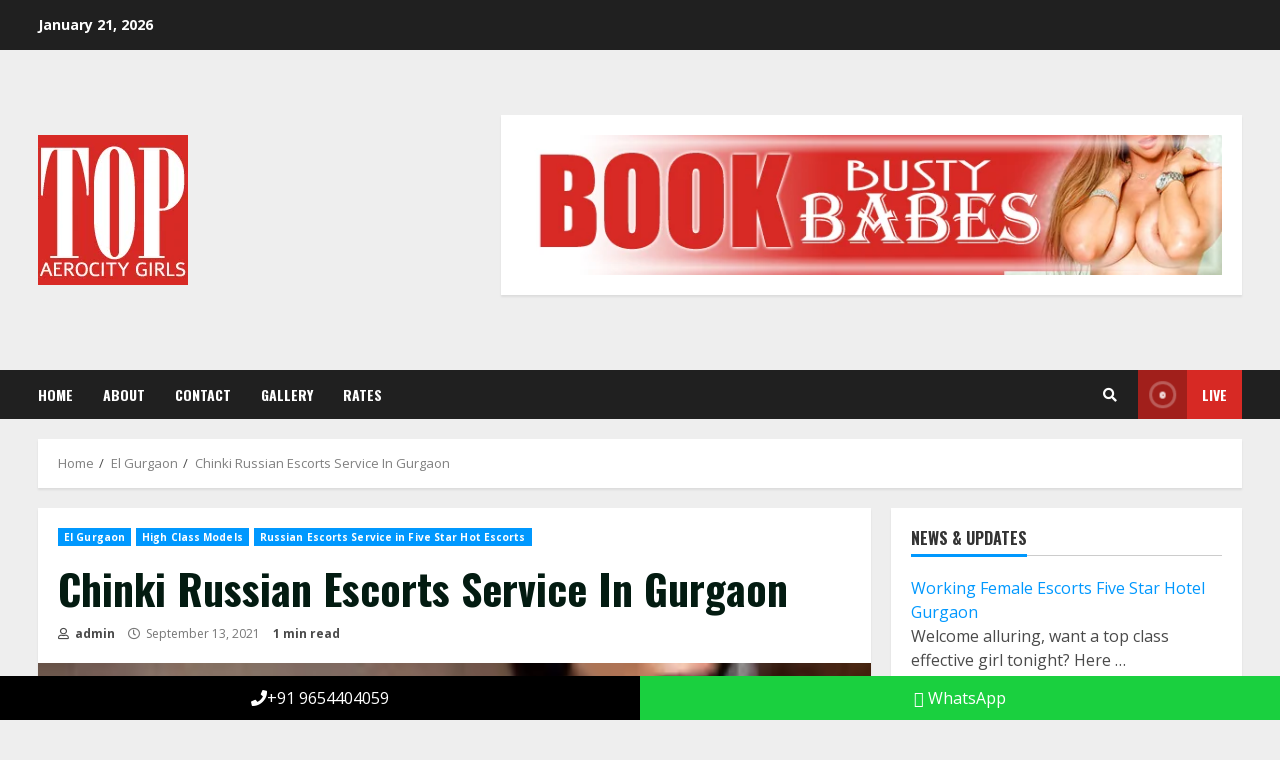

--- FILE ---
content_type: text/html; charset=UTF-8
request_url: https://russianescortgurgaon.com/chinki-russian-escorts-service-in-gurgaon/
body_size: 28008
content:
<!doctype html>
<html lang="en-US">
<head>
    <meta charset="UTF-8">
    <meta name="viewport" content="width=device-width, initial-scale=1">
    <link rel="profile" href="http://gmpg.org/xfn/11">

    <meta name='robots' content='index, follow, max-image-preview:large, max-snippet:-1, max-video-preview:-1' />

	<!-- This site is optimized with the Yoast SEO plugin v19.8 - https://yoast.com/wordpress/plugins/seo/ -->
	<title>Chinki Russian Escorts Service In Gurgaon, High Class Escorts</title>
	<meta name="description" content="Greetings desirable, I am very courageous girl Chinki Russian Escorts Service In Gurgaon a Personal escorts providing Gurgaon busty personal escorts I am ready to come for incall service 24/7." />
	<link rel="canonical" href="https://russianescortgurgaon.com/chinki-russian-escorts-service-in-gurgaon/" />
	<meta property="og:locale" content="en_US" />
	<meta property="og:type" content="article" />
	<meta property="og:title" content="Chinki Russian Escorts Service In Gurgaon, High Class Escorts" />
	<meta property="og:description" content="Greetings desirable, I am very courageous girl Chinki Russian Escorts Service In Gurgaon a Personal escorts providing Gurgaon busty personal escorts I am ready to come for incall service 24/7." />
	<meta property="og:url" content="https://russianescortgurgaon.com/chinki-russian-escorts-service-in-gurgaon/" />
	<meta property="og:site_name" content="Russian Escorts Gurgaon" />
	<meta property="article:published_time" content="2021-09-12T20:04:16+00:00" />
	<meta property="article:modified_time" content="2022-10-13T11:48:39+00:00" />
	<meta property="og:image" content="https://russianescortgurgaon.com/wp-content/uploads/2021/08/Chinki-Russian-Escorts-Service-In-Aerocity.jpg" />
	<meta property="og:image:width" content="250" />
	<meta property="og:image:height" content="357" />
	<meta property="og:image:type" content="image/jpeg" />
	<meta name="author" content="admin" />
	<meta name="twitter:card" content="summary_large_image" />
	<meta name="twitter:label1" content="Written by" />
	<meta name="twitter:data1" content="admin" />
	<script type="application/ld+json" class="yoast-schema-graph">{"@context":"https://schema.org","@graph":[{"@type":"Article","@id":"https://russianescortgurgaon.com/chinki-russian-escorts-service-in-gurgaon/#article","isPartOf":{"@id":"https://russianescortgurgaon.com/chinki-russian-escorts-service-in-gurgaon/"},"author":{"name":"admin","@id":"https://russianescortgurgaon.com/#/schema/person/19d519a7c912d374e3ed1ae611a12553"},"headline":"Chinki Russian Escorts Service In Gurgaon","datePublished":"2021-09-12T20:04:16+00:00","dateModified":"2022-10-13T11:48:39+00:00","mainEntityOfPage":{"@id":"https://russianescortgurgaon.com/chinki-russian-escorts-service-in-gurgaon/"},"wordCount":88,"commentCount":0,"publisher":{"@id":"https://russianescortgurgaon.com/#organization"},"image":{"@id":"https://russianescortgurgaon.com/chinki-russian-escorts-service-in-gurgaon/#primaryimage"},"thumbnailUrl":"https://russianescortgurgaon.com/wp-content/uploads/2021/08/Chinki-Russian-Escorts-Service-In-Aerocity.jpg","keywords":["chinki escorts","el gurgaon","high class models","russian escorts service in five star hot escorts"],"articleSection":["El Gurgaon","High Class Models","Russian Escorts Service in Five Star Hot Escorts"],"inLanguage":"en-US","potentialAction":[{"@type":"CommentAction","name":"Comment","target":["https://russianescortgurgaon.com/chinki-russian-escorts-service-in-gurgaon/#respond"]}]},{"@type":"WebPage","@id":"https://russianescortgurgaon.com/chinki-russian-escorts-service-in-gurgaon/","url":"https://russianescortgurgaon.com/chinki-russian-escorts-service-in-gurgaon/","name":"Chinki Russian Escorts Service In Gurgaon, High Class Escorts","isPartOf":{"@id":"https://russianescortgurgaon.com/#website"},"primaryImageOfPage":{"@id":"https://russianescortgurgaon.com/chinki-russian-escorts-service-in-gurgaon/#primaryimage"},"image":{"@id":"https://russianescortgurgaon.com/chinki-russian-escorts-service-in-gurgaon/#primaryimage"},"thumbnailUrl":"https://russianescortgurgaon.com/wp-content/uploads/2021/08/Chinki-Russian-Escorts-Service-In-Aerocity.jpg","datePublished":"2021-09-12T20:04:16+00:00","dateModified":"2022-10-13T11:48:39+00:00","description":"Greetings desirable, I am very courageous girl Chinki Russian Escorts Service In Gurgaon a Personal escorts providing Gurgaon busty personal escorts I am ready to come for incall service 24/7.","breadcrumb":{"@id":"https://russianescortgurgaon.com/chinki-russian-escorts-service-in-gurgaon/#breadcrumb"},"inLanguage":"en-US","potentialAction":[{"@type":"ReadAction","target":["https://russianescortgurgaon.com/chinki-russian-escorts-service-in-gurgaon/"]}]},{"@type":"ImageObject","inLanguage":"en-US","@id":"https://russianescortgurgaon.com/chinki-russian-escorts-service-in-gurgaon/#primaryimage","url":"https://russianescortgurgaon.com/wp-content/uploads/2021/08/Chinki-Russian-Escorts-Service-In-Aerocity.jpg","contentUrl":"https://russianescortgurgaon.com/wp-content/uploads/2021/08/Chinki-Russian-Escorts-Service-In-Aerocity.jpg","width":250,"height":357},{"@type":"BreadcrumbList","@id":"https://russianescortgurgaon.com/chinki-russian-escorts-service-in-gurgaon/#breadcrumb","itemListElement":[{"@type":"ListItem","position":1,"name":"Home","item":"https://russianescortgurgaon.com/"},{"@type":"ListItem","position":2,"name":"Chinki Russian Escorts Service In Gurgaon"}]},{"@type":"WebSite","@id":"https://russianescortgurgaon.com/#website","url":"https://russianescortgurgaon.com/","name":"Russian Escorts Gurgaon","description":"Gurgaon Russian Escorts available 24/7","publisher":{"@id":"https://russianescortgurgaon.com/#organization"},"potentialAction":[{"@type":"SearchAction","target":{"@type":"EntryPoint","urlTemplate":"https://russianescortgurgaon.com/?s={search_term_string}"},"query-input":"required name=search_term_string"}],"inLanguage":"en-US"},{"@type":"Organization","@id":"https://russianescortgurgaon.com/#organization","name":"Russian Escorts Gurgaon","url":"https://russianescortgurgaon.com/","sameAs":[],"logo":{"@type":"ImageObject","inLanguage":"en-US","@id":"https://russianescortgurgaon.com/#/schema/logo/image/","url":"https://russianescortgurgaon.com/wp-content/uploads/2021/09/top-escortsinaerocity.jpg","contentUrl":"https://russianescortgurgaon.com/wp-content/uploads/2021/09/top-escortsinaerocity.jpg","width":150,"height":150,"caption":"Russian Escorts Gurgaon"},"image":{"@id":"https://russianescortgurgaon.com/#/schema/logo/image/"}},{"@type":"Person","@id":"https://russianescortgurgaon.com/#/schema/person/19d519a7c912d374e3ed1ae611a12553","name":"admin","image":{"@type":"ImageObject","inLanguage":"en-US","@id":"https://russianescortgurgaon.com/#/schema/person/image/","url":"https://secure.gravatar.com/avatar/3408d6c6b7303cd031cb34784a25b16c0f8bf819034000f3227b9bf5ef166dc7?s=96&d=mm&r=g","contentUrl":"https://secure.gravatar.com/avatar/3408d6c6b7303cd031cb34784a25b16c0f8bf819034000f3227b9bf5ef166dc7?s=96&d=mm&r=g","caption":"admin"},"sameAs":["https://russianescortgurgaon.com"],"url":"https://russianescortgurgaon.com/author/admin/"}]}</script>
	<!-- / Yoast SEO plugin. -->


<link rel='dns-prefetch' href='//fonts.googleapis.com' />
<link rel="alternate" type="application/rss+xml" title="Russian Escorts Gurgaon &raquo; Feed" href="https://russianescortgurgaon.com/feed/" />
<link rel="alternate" type="application/rss+xml" title="Russian Escorts Gurgaon &raquo; Comments Feed" href="https://russianescortgurgaon.com/comments/feed/" />
<link rel="alternate" type="application/rss+xml" title="Russian Escorts Gurgaon &raquo; Chinki Russian Escorts Service In Gurgaon Comments Feed" href="https://russianescortgurgaon.com/chinki-russian-escorts-service-in-gurgaon/feed/" />
<link rel="alternate" title="oEmbed (JSON)" type="application/json+oembed" href="https://russianescortgurgaon.com/wp-json/oembed/1.0/embed?url=https%3A%2F%2Frussianescortgurgaon.com%2Fchinki-russian-escorts-service-in-gurgaon%2F" />
<link rel="alternate" title="oEmbed (XML)" type="text/xml+oembed" href="https://russianescortgurgaon.com/wp-json/oembed/1.0/embed?url=https%3A%2F%2Frussianescortgurgaon.com%2Fchinki-russian-escorts-service-in-gurgaon%2F&#038;format=xml" />
<style id='wp-img-auto-sizes-contain-inline-css' type='text/css'>
img:is([sizes=auto i],[sizes^="auto," i]){contain-intrinsic-size:3000px 1500px}
/*# sourceURL=wp-img-auto-sizes-contain-inline-css */
</style>
<style id='wp-emoji-styles-inline-css' type='text/css'>

	img.wp-smiley, img.emoji {
		display: inline !important;
		border: none !important;
		box-shadow: none !important;
		height: 1em !important;
		width: 1em !important;
		margin: 0 0.07em !important;
		vertical-align: -0.1em !important;
		background: none !important;
		padding: 0 !important;
	}
/*# sourceURL=wp-emoji-styles-inline-css */
</style>
<style id='wp-block-library-inline-css' type='text/css'>
:root{--wp-block-synced-color:#7a00df;--wp-block-synced-color--rgb:122,0,223;--wp-bound-block-color:var(--wp-block-synced-color);--wp-editor-canvas-background:#ddd;--wp-admin-theme-color:#007cba;--wp-admin-theme-color--rgb:0,124,186;--wp-admin-theme-color-darker-10:#006ba1;--wp-admin-theme-color-darker-10--rgb:0,107,160.5;--wp-admin-theme-color-darker-20:#005a87;--wp-admin-theme-color-darker-20--rgb:0,90,135;--wp-admin-border-width-focus:2px}@media (min-resolution:192dpi){:root{--wp-admin-border-width-focus:1.5px}}.wp-element-button{cursor:pointer}:root .has-very-light-gray-background-color{background-color:#eee}:root .has-very-dark-gray-background-color{background-color:#313131}:root .has-very-light-gray-color{color:#eee}:root .has-very-dark-gray-color{color:#313131}:root .has-vivid-green-cyan-to-vivid-cyan-blue-gradient-background{background:linear-gradient(135deg,#00d084,#0693e3)}:root .has-purple-crush-gradient-background{background:linear-gradient(135deg,#34e2e4,#4721fb 50%,#ab1dfe)}:root .has-hazy-dawn-gradient-background{background:linear-gradient(135deg,#faaca8,#dad0ec)}:root .has-subdued-olive-gradient-background{background:linear-gradient(135deg,#fafae1,#67a671)}:root .has-atomic-cream-gradient-background{background:linear-gradient(135deg,#fdd79a,#004a59)}:root .has-nightshade-gradient-background{background:linear-gradient(135deg,#330968,#31cdcf)}:root .has-midnight-gradient-background{background:linear-gradient(135deg,#020381,#2874fc)}:root{--wp--preset--font-size--normal:16px;--wp--preset--font-size--huge:42px}.has-regular-font-size{font-size:1em}.has-larger-font-size{font-size:2.625em}.has-normal-font-size{font-size:var(--wp--preset--font-size--normal)}.has-huge-font-size{font-size:var(--wp--preset--font-size--huge)}.has-text-align-center{text-align:center}.has-text-align-left{text-align:left}.has-text-align-right{text-align:right}.has-fit-text{white-space:nowrap!important}#end-resizable-editor-section{display:none}.aligncenter{clear:both}.items-justified-left{justify-content:flex-start}.items-justified-center{justify-content:center}.items-justified-right{justify-content:flex-end}.items-justified-space-between{justify-content:space-between}.screen-reader-text{border:0;clip-path:inset(50%);height:1px;margin:-1px;overflow:hidden;padding:0;position:absolute;width:1px;word-wrap:normal!important}.screen-reader-text:focus{background-color:#ddd;clip-path:none;color:#444;display:block;font-size:1em;height:auto;left:5px;line-height:normal;padding:15px 23px 14px;text-decoration:none;top:5px;width:auto;z-index:100000}html :where(.has-border-color){border-style:solid}html :where([style*=border-top-color]){border-top-style:solid}html :where([style*=border-right-color]){border-right-style:solid}html :where([style*=border-bottom-color]){border-bottom-style:solid}html :where([style*=border-left-color]){border-left-style:solid}html :where([style*=border-width]){border-style:solid}html :where([style*=border-top-width]){border-top-style:solid}html :where([style*=border-right-width]){border-right-style:solid}html :where([style*=border-bottom-width]){border-bottom-style:solid}html :where([style*=border-left-width]){border-left-style:solid}html :where(img[class*=wp-image-]){height:auto;max-width:100%}:where(figure){margin:0 0 1em}html :where(.is-position-sticky){--wp-admin--admin-bar--position-offset:var(--wp-admin--admin-bar--height,0px)}@media screen and (max-width:600px){html :where(.is-position-sticky){--wp-admin--admin-bar--position-offset:0px}}

/*# sourceURL=wp-block-library-inline-css */
</style><style id='global-styles-inline-css' type='text/css'>
:root{--wp--preset--aspect-ratio--square: 1;--wp--preset--aspect-ratio--4-3: 4/3;--wp--preset--aspect-ratio--3-4: 3/4;--wp--preset--aspect-ratio--3-2: 3/2;--wp--preset--aspect-ratio--2-3: 2/3;--wp--preset--aspect-ratio--16-9: 16/9;--wp--preset--aspect-ratio--9-16: 9/16;--wp--preset--color--black: #000000;--wp--preset--color--cyan-bluish-gray: #abb8c3;--wp--preset--color--white: #ffffff;--wp--preset--color--pale-pink: #f78da7;--wp--preset--color--vivid-red: #cf2e2e;--wp--preset--color--luminous-vivid-orange: #ff6900;--wp--preset--color--luminous-vivid-amber: #fcb900;--wp--preset--color--light-green-cyan: #7bdcb5;--wp--preset--color--vivid-green-cyan: #00d084;--wp--preset--color--pale-cyan-blue: #8ed1fc;--wp--preset--color--vivid-cyan-blue: #0693e3;--wp--preset--color--vivid-purple: #9b51e0;--wp--preset--gradient--vivid-cyan-blue-to-vivid-purple: linear-gradient(135deg,rgb(6,147,227) 0%,rgb(155,81,224) 100%);--wp--preset--gradient--light-green-cyan-to-vivid-green-cyan: linear-gradient(135deg,rgb(122,220,180) 0%,rgb(0,208,130) 100%);--wp--preset--gradient--luminous-vivid-amber-to-luminous-vivid-orange: linear-gradient(135deg,rgb(252,185,0) 0%,rgb(255,105,0) 100%);--wp--preset--gradient--luminous-vivid-orange-to-vivid-red: linear-gradient(135deg,rgb(255,105,0) 0%,rgb(207,46,46) 100%);--wp--preset--gradient--very-light-gray-to-cyan-bluish-gray: linear-gradient(135deg,rgb(238,238,238) 0%,rgb(169,184,195) 100%);--wp--preset--gradient--cool-to-warm-spectrum: linear-gradient(135deg,rgb(74,234,220) 0%,rgb(151,120,209) 20%,rgb(207,42,186) 40%,rgb(238,44,130) 60%,rgb(251,105,98) 80%,rgb(254,248,76) 100%);--wp--preset--gradient--blush-light-purple: linear-gradient(135deg,rgb(255,206,236) 0%,rgb(152,150,240) 100%);--wp--preset--gradient--blush-bordeaux: linear-gradient(135deg,rgb(254,205,165) 0%,rgb(254,45,45) 50%,rgb(107,0,62) 100%);--wp--preset--gradient--luminous-dusk: linear-gradient(135deg,rgb(255,203,112) 0%,rgb(199,81,192) 50%,rgb(65,88,208) 100%);--wp--preset--gradient--pale-ocean: linear-gradient(135deg,rgb(255,245,203) 0%,rgb(182,227,212) 50%,rgb(51,167,181) 100%);--wp--preset--gradient--electric-grass: linear-gradient(135deg,rgb(202,248,128) 0%,rgb(113,206,126) 100%);--wp--preset--gradient--midnight: linear-gradient(135deg,rgb(2,3,129) 0%,rgb(40,116,252) 100%);--wp--preset--font-size--small: 13px;--wp--preset--font-size--medium: 20px;--wp--preset--font-size--large: 36px;--wp--preset--font-size--x-large: 42px;--wp--preset--spacing--20: 0.44rem;--wp--preset--spacing--30: 0.67rem;--wp--preset--spacing--40: 1rem;--wp--preset--spacing--50: 1.5rem;--wp--preset--spacing--60: 2.25rem;--wp--preset--spacing--70: 3.38rem;--wp--preset--spacing--80: 5.06rem;--wp--preset--shadow--natural: 6px 6px 9px rgba(0, 0, 0, 0.2);--wp--preset--shadow--deep: 12px 12px 50px rgba(0, 0, 0, 0.4);--wp--preset--shadow--sharp: 6px 6px 0px rgba(0, 0, 0, 0.2);--wp--preset--shadow--outlined: 6px 6px 0px -3px rgb(255, 255, 255), 6px 6px rgb(0, 0, 0);--wp--preset--shadow--crisp: 6px 6px 0px rgb(0, 0, 0);}:where(.is-layout-flex){gap: 0.5em;}:where(.is-layout-grid){gap: 0.5em;}body .is-layout-flex{display: flex;}.is-layout-flex{flex-wrap: wrap;align-items: center;}.is-layout-flex > :is(*, div){margin: 0;}body .is-layout-grid{display: grid;}.is-layout-grid > :is(*, div){margin: 0;}:where(.wp-block-columns.is-layout-flex){gap: 2em;}:where(.wp-block-columns.is-layout-grid){gap: 2em;}:where(.wp-block-post-template.is-layout-flex){gap: 1.25em;}:where(.wp-block-post-template.is-layout-grid){gap: 1.25em;}.has-black-color{color: var(--wp--preset--color--black) !important;}.has-cyan-bluish-gray-color{color: var(--wp--preset--color--cyan-bluish-gray) !important;}.has-white-color{color: var(--wp--preset--color--white) !important;}.has-pale-pink-color{color: var(--wp--preset--color--pale-pink) !important;}.has-vivid-red-color{color: var(--wp--preset--color--vivid-red) !important;}.has-luminous-vivid-orange-color{color: var(--wp--preset--color--luminous-vivid-orange) !important;}.has-luminous-vivid-amber-color{color: var(--wp--preset--color--luminous-vivid-amber) !important;}.has-light-green-cyan-color{color: var(--wp--preset--color--light-green-cyan) !important;}.has-vivid-green-cyan-color{color: var(--wp--preset--color--vivid-green-cyan) !important;}.has-pale-cyan-blue-color{color: var(--wp--preset--color--pale-cyan-blue) !important;}.has-vivid-cyan-blue-color{color: var(--wp--preset--color--vivid-cyan-blue) !important;}.has-vivid-purple-color{color: var(--wp--preset--color--vivid-purple) !important;}.has-black-background-color{background-color: var(--wp--preset--color--black) !important;}.has-cyan-bluish-gray-background-color{background-color: var(--wp--preset--color--cyan-bluish-gray) !important;}.has-white-background-color{background-color: var(--wp--preset--color--white) !important;}.has-pale-pink-background-color{background-color: var(--wp--preset--color--pale-pink) !important;}.has-vivid-red-background-color{background-color: var(--wp--preset--color--vivid-red) !important;}.has-luminous-vivid-orange-background-color{background-color: var(--wp--preset--color--luminous-vivid-orange) !important;}.has-luminous-vivid-amber-background-color{background-color: var(--wp--preset--color--luminous-vivid-amber) !important;}.has-light-green-cyan-background-color{background-color: var(--wp--preset--color--light-green-cyan) !important;}.has-vivid-green-cyan-background-color{background-color: var(--wp--preset--color--vivid-green-cyan) !important;}.has-pale-cyan-blue-background-color{background-color: var(--wp--preset--color--pale-cyan-blue) !important;}.has-vivid-cyan-blue-background-color{background-color: var(--wp--preset--color--vivid-cyan-blue) !important;}.has-vivid-purple-background-color{background-color: var(--wp--preset--color--vivid-purple) !important;}.has-black-border-color{border-color: var(--wp--preset--color--black) !important;}.has-cyan-bluish-gray-border-color{border-color: var(--wp--preset--color--cyan-bluish-gray) !important;}.has-white-border-color{border-color: var(--wp--preset--color--white) !important;}.has-pale-pink-border-color{border-color: var(--wp--preset--color--pale-pink) !important;}.has-vivid-red-border-color{border-color: var(--wp--preset--color--vivid-red) !important;}.has-luminous-vivid-orange-border-color{border-color: var(--wp--preset--color--luminous-vivid-orange) !important;}.has-luminous-vivid-amber-border-color{border-color: var(--wp--preset--color--luminous-vivid-amber) !important;}.has-light-green-cyan-border-color{border-color: var(--wp--preset--color--light-green-cyan) !important;}.has-vivid-green-cyan-border-color{border-color: var(--wp--preset--color--vivid-green-cyan) !important;}.has-pale-cyan-blue-border-color{border-color: var(--wp--preset--color--pale-cyan-blue) !important;}.has-vivid-cyan-blue-border-color{border-color: var(--wp--preset--color--vivid-cyan-blue) !important;}.has-vivid-purple-border-color{border-color: var(--wp--preset--color--vivid-purple) !important;}.has-vivid-cyan-blue-to-vivid-purple-gradient-background{background: var(--wp--preset--gradient--vivid-cyan-blue-to-vivid-purple) !important;}.has-light-green-cyan-to-vivid-green-cyan-gradient-background{background: var(--wp--preset--gradient--light-green-cyan-to-vivid-green-cyan) !important;}.has-luminous-vivid-amber-to-luminous-vivid-orange-gradient-background{background: var(--wp--preset--gradient--luminous-vivid-amber-to-luminous-vivid-orange) !important;}.has-luminous-vivid-orange-to-vivid-red-gradient-background{background: var(--wp--preset--gradient--luminous-vivid-orange-to-vivid-red) !important;}.has-very-light-gray-to-cyan-bluish-gray-gradient-background{background: var(--wp--preset--gradient--very-light-gray-to-cyan-bluish-gray) !important;}.has-cool-to-warm-spectrum-gradient-background{background: var(--wp--preset--gradient--cool-to-warm-spectrum) !important;}.has-blush-light-purple-gradient-background{background: var(--wp--preset--gradient--blush-light-purple) !important;}.has-blush-bordeaux-gradient-background{background: var(--wp--preset--gradient--blush-bordeaux) !important;}.has-luminous-dusk-gradient-background{background: var(--wp--preset--gradient--luminous-dusk) !important;}.has-pale-ocean-gradient-background{background: var(--wp--preset--gradient--pale-ocean) !important;}.has-electric-grass-gradient-background{background: var(--wp--preset--gradient--electric-grass) !important;}.has-midnight-gradient-background{background: var(--wp--preset--gradient--midnight) !important;}.has-small-font-size{font-size: var(--wp--preset--font-size--small) !important;}.has-medium-font-size{font-size: var(--wp--preset--font-size--medium) !important;}.has-large-font-size{font-size: var(--wp--preset--font-size--large) !important;}.has-x-large-font-size{font-size: var(--wp--preset--font-size--x-large) !important;}
/*# sourceURL=global-styles-inline-css */
</style>

<style id='classic-theme-styles-inline-css' type='text/css'>
/*! This file is auto-generated */
.wp-block-button__link{color:#fff;background-color:#32373c;border-radius:9999px;box-shadow:none;text-decoration:none;padding:calc(.667em + 2px) calc(1.333em + 2px);font-size:1.125em}.wp-block-file__button{background:#32373c;color:#fff;text-decoration:none}
/*# sourceURL=/wp-includes/css/classic-themes.min.css */
</style>
<link rel='stylesheet' id='font-awesome-v5-css' href='https://russianescortgurgaon.com/wp-content/themes/morenews/assets/font-awesome/css/all.min.css?ver=6.9' type='text/css' media='all' />
<link rel='stylesheet' id='bootstrap-css' href='https://russianescortgurgaon.com/wp-content/themes/morenews/assets/bootstrap/css/bootstrap.min.css?ver=6.9' type='text/css' media='all' />
<link rel='stylesheet' id='slick-css-css' href='https://russianescortgurgaon.com/wp-content/themes/morenews/assets/slick/css/slick.min.css?ver=6.9' type='text/css' media='all' />
<link rel='stylesheet' id='sidr-css' href='https://russianescortgurgaon.com/wp-content/themes/morenews/assets/sidr/css/jquery.sidr.dark.css?ver=6.9' type='text/css' media='all' />
<link rel='stylesheet' id='magnific-popup-css' href='https://russianescortgurgaon.com/wp-content/themes/morenews/assets/magnific-popup/magnific-popup.css?ver=6.9' type='text/css' media='all' />
<link rel='stylesheet' id='morenews-google-fonts-css' href='https://fonts.googleapis.com/css?family=Oswald:300,400,700|Open%20Sans:400,400italic,600,700|Oswald:300,400,700&#038;subset=latin,latin-ext' type='text/css' media='all' />
<link rel='stylesheet' id='morenews-style-css' href='https://russianescortgurgaon.com/wp-content/themes/morenews/style.css?ver=6.9' type='text/css' media='all' />
<style id='morenews-style-inline-css' type='text/css'>

                body.aft-dark-mode #sidr,
        body.aft-dark-mode,
        body.aft-dark-mode.custom-background,
        body.aft-dark-mode #af-preloader {
        background-color: #000000;
        }
    
                body.aft-default-mode #sidr,
        body.aft-default-mode #af-preloader,
        body.aft-default-mode {
        background-color: #eeeeee;
        }

    
                .woocommerce span.onsale,
        .woocommerce #respond input#submit.disabled,
        .woocommerce #respond input#submit:disabled,
        .woocommerce #respond input#submit:disabled[disabled],
        .woocommerce a.button.disabled,
        .woocommerce a.button:disabled,
        .woocommerce a.button:disabled[disabled],
        .woocommerce button.button.disabled,
        .woocommerce button.button:disabled,
        .woocommerce button.button:disabled[disabled],
        .woocommerce input.button.disabled,
        .woocommerce input.button:disabled,
        .woocommerce input.button:disabled[disabled],
        .woocommerce #respond input#submit,
        .woocommerce a.button,
        .woocommerce button.button,
        .woocommerce input.button,
        .woocommerce #respond input#submit.alt,
        .woocommerce a.button.alt,
        .woocommerce button.button.alt,
        .woocommerce input.button.alt,

        .widget-title-fill-and-border .wp_post_author_widget .widget-title .header-after,
        .widget-title-fill-and-border .widget-title .heading-line,
        .widget-title-fill-and-border .aft-posts-tabs-panel .nav-tabs>li>a.active,
        .widget-title-fill-and-border .aft-main-banner-wrapper .widget-title .heading-line ,
        .widget-title-fill-and-no-border .wp_post_author_widget .widget-title .header-after,
        .widget-title-fill-and-no-border .widget-title .heading-line,
        .widget-title-fill-and-no-border .aft-posts-tabs-panel .nav-tabs>li>a.active,
        .widget-title-fill-and-no-border .aft-main-banner-wrapper .widget-title .heading-line,
        a.sidr-class-sidr-button-close,
        body.widget-title-border-bottom .header-after1 .heading-line-before,
        body.widget-title-border-bottom .widget-title .heading-line-before,
        .widget-title-border-center .wp_post_author_widget .widget-title .heading-line-before,
        .widget-title-border-center .aft-posts-tabs-panel .nav-tabs>li>a.active::after,
        .widget-title-border-center .wp_post_author_widget .widget-title .header-after::after,
        .widget-title-border-center .widget-title .heading-line-after,
        .widget-title-border-bottom .heading-line::before,
        .widget-title-border-bottom .wp-post-author-wrap .header-after::before,
        .widget-title-border-bottom .aft-posts-tabs-panel .nav-tabs>li>a.active::after,

        .aft-popular-taxonomies-lists span::before ,
        .woocommerce div.product .woocommerce-tabs ul.tabs li.active,
        #loader-wrapper div,
        span.heading-line::before,
        .wp-post-author-wrap .header-after::before,
        body.aft-default-mode.woocommerce span.onsale,
        body.aft-dark-mode input[type="button"],
        body.aft-dark-mode input[type="reset"],
        body.aft-dark-mode input[type="submit"],
        body.aft-dark-mode .inner-suscribe input[type=submit],
        body.aft-default-mode input[type="button"],
        body.aft-default-mode input[type="reset"],
        body.aft-default-mode input[type="submit"],
        body.aft-default-mode .inner-suscribe input[type=submit],
        .af-youtube-slider .af-video-wrap .af-bg-play i,
        .af-youtube-video-list .entry-header-yt-video-wrapper .af-yt-video-play i,
        .af-post-format i,
        body .btn-style1 a:visited,
        body .btn-style1 a,
        body .morenews-pagination .nav-links .page-numbers.current,
        body #scroll-up,
        body article.sticky .read-single:before,
        .aft-readmore-wrapper a.aft-readmore:hover,
        body.aft-dark-mode .aft-readmore-wrapper a.aft-readmore:hover,
        footer.site-footer .aft-readmore-wrapper a.aft-readmore:hover,
        .aft-readmore-wrapper a.aft-readmore:hover,
        body .trending-posts-vertical .trending-no{
        background-color: #0098fe ;
        }

        .grid-design-texts-over-image .aft-readmore-wrapper a.aft-readmore:hover,
        .aft-readmore-wrapper a.aft-readmore:hover,
        body.aft-dark-mode .aft-readmore-wrapper a.aft-readmore:hover,
        body.aft-default-mode .aft-readmore-wrapper a.aft-readmore:hover,

        body.single .entry-header .aft-post-excerpt-and-meta .post-excerpt,
        body.aft-dark-mode.single span.tags-links a:hover,
        .morenews-pagination .nav-links .page-numbers.current,
        .aft-readmore-wrapper a.aft-readmore:hover,
        p.awpa-more-posts a:hover{
        border-color: #0098fe ;
        }
        .wp-post-author-meta .wp-post-author-meta-more-posts a.awpa-more-posts:hover{
        border-color: #0098fe ;
        }
        body:not(.rtl) .aft-popular-taxonomies-lists span::after {
        border-left-color: #0098fe ;
        }
        body.rtl .aft-popular-taxonomies-lists span::after {
        border-right-color: #0098fe ;
        }

        .widget-title-fill-and-no-border .aft-posts-tabs-panel .nav-tabs>li a.active::after,
        .widget-title-fill-and-no-border .morenews-widget .widget-title::before,
        .widget-title-fill-and-no-border .morenews-customizer .widget-title::before{
        border-top-color: #0098fe ;

        }
        #scroll-up::after,
        .aft-dark-mode #loader,
        .aft-default-mode #loader {
        border-bottom-color: #0098fe ;
        }
        .aft-dark-mode .tagcloud a:hover,
        .aft-dark-mode .widget ul.menu >li a:hover,
        .aft-dark-mode .widget > ul > li a:hover,
        .banner-exclusive-posts-wrapper a:hover,
        .list-style .read-title h4 a:hover,
        .grid-design-default .read-title h4 a:hover,
        body.aft-dark-mode .banner-exclusive-posts-wrapper a:hover,
        body.aft-dark-mode .banner-exclusive-posts-wrapper a:visited:hover,
        body.aft-default-mode .banner-exclusive-posts-wrapper a:hover,
        body.aft-default-mode .banner-exclusive-posts-wrapper a:visited:hover,
        body.wp-post-author-meta .awpa-display-name a:hover,
        .widget_text a ,

        .wp_post_author_widget .wp-post-author-meta .awpa-display-name a:hover,
        .wp-post-author-meta .wp-post-author-meta-more-posts a.awpa-more-posts:hover,
        body.aft-default-mode .af-breadcrumbs a:hover,
        body.aft-dark-mode .af-breadcrumbs a:hover,

        body .site-footer .color-pad .read-title h4 a:hover,
        body.aft-default-mode .site-footer .tagcloud a:hover,
        body.aft-dark-mode .site-footer .tagcloud a:hover,

        body.aft-dark-mode .morenews-pagination .nav-links a.page-numbers:hover,
        body.aft-default-mode .morenews-pagination .nav-links a.page-numbers:hover,
        body .site-footer .secondary-footer a:hover,
        body.aft-default-mode .aft-popular-taxonomies-lists ul li a:hover ,
        body.aft-dark-mode .aft-popular-taxonomies-lists ul li a:hover,
        body.aft-dark-mode .wp-calendar-nav a,
        body .entry-content > [class*="wp-block-"] a:not(.has-text-color),
        body .entry-content > [class*="wp-block-"] li,
        body .entry-content > ul a,
        body .entry-content > ol a,
        body .entry-content > p a ,
        body p.logged-in-as,
        body.aft-dark-mode .woocommerce-loop-product__title:hover,
        body.aft-default-mode .woocommerce-loop-product__title:hover,
        a,  a:visited,  a:hover,  a:focus,  a:active,
        body.aft-default-mode .tagcloud a:hover,
        body.aft-default-mode.single span.tags-links a:hover,
        body.aft-default-mode p.awpa-more-posts a:hover,
        body.aft-default-mode p.awpa-website a:hover ,
        body.aft-default-mode .wp-post-author-meta h4 a:hover,
        body.aft-default-mode .widget ul.menu >li a:hover,
        body.aft-default-mode .widget > ul > li a:hover,
        body.aft-default-mode .nav-links a:hover,
        body.aft-default-mode ul.trail-items li a:hover,
        body.aft-dark-mode .tagcloud a:hover,
        body.aft-dark-mode.single span.tags-links a:hover,
        body.aft-dark-mode p.awpa-more-posts a:hover,
        body.aft-dark-mode p.awpa-website a:hover ,
        body.aft-dark-mode .widget ul.menu >li a:hover,
        body.aft-dark-mode .nav-links a:hover,
        body.aft-dark-mode ul.trail-items li a:hover,
        h2.comments-title,
        .comment-metadata a,
        .fn a{
        color:#0098fe ;
        }

        @media only screen and (min-width: 992px){
        body.aft-default-mode .morenews-header .main-navigation .menu-desktop > ul > li:hover > a:before,
        body.aft-default-mode .morenews-header .main-navigation .menu-desktop > ul > li.current-menu-item > a:before {
        background-color: #0098fe ;
        }
        }
    
                .woocommerce-product-search button[type="submit"], input.search-submit{
        background-color: #0098fe ;
        }
        #wp-calendar tbody td a,
        body.aft-dark-mode #wp-calendar tbody td#today,
        body.aft-default-mode #wp-calendar tbody td#today,
        body .entry-content > [class*="wp-block-"] a:not(.has-text-color),
        body .entry-content > ul a, body .entry-content > ul a:visited,
        body .entry-content > ol a, body .entry-content > ol a:visited,
        body .entry-content > p a, body .entry-content > p a:visited
        {
        color: #0098fe ;
        }
        .woocommerce-product-search button[type="submit"], input.search-submit,
        body.single span.tags-links a:hover,
        body .entry-content > [class*="wp-block-"] a:not(.has-text-color),
        body .entry-content > ul a, body .entry-content > ul a:visited,
        body .entry-content > ol a, body .entry-content > ol a:visited,
        body .entry-content > p a, body .entry-content > p a:visited{
        border-color: #0098fe ;
        }

        @media only screen and (min-width: 993px){
        .main-navigation .menu-desktop > li.current-menu-item::after,
        .main-navigation .menu-desktop > ul > li.current-menu-item::after,
        .main-navigation .menu-desktop > li::after, .main-navigation .menu-desktop > ul > li::after{
        background-color: #0098fe ;
        }
        }
    

                    .site-title {
            font-family: Oswald;
            }
        
                body,
        button,
        input,
        select,
        optgroup,
        .cat-links li a,
        .min-read,
        .af-social-contacts .social-widget-menu .screen-reader-text,
        textarea {
        font-family: Open Sans;
        }
    
                .navigation.post-navigation .nav-links a,
        div.custom-menu-link > a,
        .exclusive-posts .exclusive-now span,
        .aft-popular-taxonomies-lists span,
        .exclusive-posts a,
        .aft-posts-tabs-panel .nav-tabs>li>a,
        .widget-title-border-bottom .aft-posts-tabs-panel .nav-tabs>li>a,
        .nav-tabs>li,
        .widget ul ul li,
        .widget ul.menu >li ,
        .widget > ul > li,
        .main-navigation ul li a,
        h1, h2, h3, h4, h5, h6 {
        font-family: Oswald;
        }
    


        }
        
/*# sourceURL=morenews-style-inline-css */
</style>
<link rel='stylesheet' id='arpw-style-css' href='https://russianescortgurgaon.com/wp-content/plugins/advanced-random-posts-widget/assets/css/arpw-frontend.css?ver=6.9' type='text/css' media='all' />
<script type="text/javascript" src="https://russianescortgurgaon.com/wp-includes/js/jquery/jquery.min.js?ver=3.7.1" id="jquery-core-js"></script>
<script type="text/javascript" src="https://russianescortgurgaon.com/wp-includes/js/jquery/jquery-migrate.min.js?ver=3.4.1" id="jquery-migrate-js"></script>
<link rel="https://api.w.org/" href="https://russianescortgurgaon.com/wp-json/" /><link rel="alternate" title="JSON" type="application/json" href="https://russianescortgurgaon.com/wp-json/wp/v2/posts/4698" /><link rel="EditURI" type="application/rsd+xml" title="RSD" href="https://russianescortgurgaon.com/xmlrpc.php?rsd" />
<meta name="generator" content="WordPress 6.9" />
<link rel='shortlink' href='https://russianescortgurgaon.com/?p=4698' />
<link rel="pingback" href="https://russianescortgurgaon.com/xmlrpc.php">        <style type="text/css">
            
            body .af-header-image.data-bg:before{
                opacity:0;
            }
                        .site-title,
            .site-description {
                position: absolute;
                clip: rect(1px, 1px, 1px, 1px);
                display: none;
            }

            

        </style>
        <style type="text/css" id="custom-background-css">
body.custom-background { background-image: url("https://top3th.co.in/wp-content/uploads/2021/09/bg-aerocity-escorts.jpg"); background-position: center top; background-size: auto; background-repeat: repeat; background-attachment: scroll; }
</style>
	</head>

<body class="wp-singular post-template-default single single-post postid-4698 single-format-standard custom-background wp-custom-logo wp-embed-responsive wp-theme-morenews aft-default-mode aft-header-layout-side header-image-default widget-title-border-bottom default-content-layout single-content-mode-default single-post-title-boxed align-content-left af-wide-layout">

    <div id="af-preloader">
        <div id="loader-wrapper">
            <div class="loader1"></div>
            <div class="loader2"></div>
            <div class="loader3"></div>
            <div class="loader4"></div>
        </div>
    </div>

<div id="page" class="site af-whole-wrapper">
    <a class="skip-link screen-reader-text" href="#content">Skip to content</a>

    
        <header id="masthead" class="header-layout-side morenews-header">
            <div class="top-header">
    <div class="container-wrapper">
        <div class="top-bar-flex">
            <div class="top-bar-left col-2">
                <div class="date-bar-left">
                                <span class="topbar-date">
        January 21, 2026    </span>
                        </div>
            </div>
            <div class="top-bar-right col-2">
                <div class="aft-small-social-menu">
                                                </div>
            </div>
        </div>
    </div>
</div>
<div class="af-middle-header af-header-image data-bg"
     data-background="https://top3th.co.in/wp-content/uploads/2021/09/cropped-cropped-header-bg.jpg">
    <div class="container-wrapper">
        <div class="af-middle-container">
            <div class="logo">
                        <div class="site-branding uppercase-site-title">
            <a href="https://russianescortgurgaon.com/" class="custom-logo-link" rel="home"><img width="150" height="150" src="https://russianescortgurgaon.com/wp-content/uploads/2021/09/top-escortsinaerocity.jpg" class="custom-logo" alt="Escorts in Aerocity" decoding="async" /></a>                <p class="site-title font-family-1">
                    <a href="https://russianescortgurgaon.com/" class="site-title-anchor"
                       rel="home">Russian Escorts Gurgaon</a>
                </p>
            
                            <p class="site-description">Gurgaon Russian Escorts available 24/7</p>
                    </div>

                </div>
                                <div class="header-advertise">
                                    <div class="banner-promotions-wrapper">
                                    <div class="promotion-section">
                        <a href="" >
                                                    </a>
                    </div>
                                

            </div>
            <!-- Trending line END -->
                                 <div class="banner-promotions-wrapper">
                    <div class="promotion-section">
                        <div id="text-3" class="widget morenews-widget widget_text">			<div class="textwidget"><p><a href="tel:9560416091"><img decoding="async" src="http://russianescortgurgaon.com/wp-content/uploads/2021/09/header-avertisement.jpg" alt="escorts service in Aerocity" /></a></p>
</div>
		</div>                    </div>
                </div>
                                    </div>
                        </div>
    </div>
</div>
<div id="main-navigation-bar" class="af-bottom-header">
    <div class="container-wrapper">
        <div class="bottom-bar-flex">
            <div class="offcanvas-navigaiton">
                                <div class="af-bottom-head-nav">
                            <div class="navigation-container">
            <nav class="main-navigation clearfix">

                                        <span class="toggle-menu" aria-controls="primary-menu" aria-expanded="false">
                                        <a href="javascript:void(0)" class="aft-void-menu">
                                            <span class="screen-reader-text">
                                            Primary Menu                                        </span>
                                        <i class="ham"></i>
                                        </a>
                                    </span>


                <div class="menu main-menu menu-desktop show-menu-border"><ul id="primary-menu" class="menu"><li id="menu-item-10365" class="menu-item menu-item-type-custom menu-item-object-custom menu-item-10365"><a href="https://top3th.co.in/">Home</a></li>
<li id="menu-item-10366" class="menu-item menu-item-type-post_type menu-item-object-page menu-item-10366"><a href="https://russianescortgurgaon.com/about/">About</a></li>
<li id="menu-item-10367" class="menu-item menu-item-type-post_type menu-item-object-page menu-item-10367"><a href="https://russianescortgurgaon.com/contact/">Contact</a></li>
<li id="menu-item-10368" class="menu-item menu-item-type-post_type menu-item-object-page menu-item-10368"><a href="https://russianescortgurgaon.com/gallery/">Gallery</a></li>
<li id="menu-item-10369" class="menu-item menu-item-type-post_type menu-item-object-page menu-item-10369"><a href="https://russianescortgurgaon.com/rates/">Rates</a></li>
</ul></div>            </nav>
        </div>


                    </div>
            </div>
            <div class="search-watch">
                        <div class="af-search-wrap">
            <div class="search-overlay">
                <a href="#" title="Search" class="search-icon">
                    <i class="fa fa-search"></i>
                </a>
                <div class="af-search-form">
                    <form role="search" method="get" class="search-form" action="https://russianescortgurgaon.com/">
				<label>
					<span class="screen-reader-text">Search for:</span>
					<input type="search" class="search-field" placeholder="Search &hellip;" value="" name="s" />
				</label>
				<input type="submit" class="search-submit" value="Search" />
			</form>                </div>
            </div>
        </div>

                                    <div class="custom-menu-link">
                    <a href="#">
                                                    <i class="fas fa-play" aria-hidden="true"></i>
                                                Live                    </a>
                </div>
                    
                </div>
        </div>
    </div>
</div>
    
        </header>

        <!-- end slider-section -->
        
        <div id="content" class="container-wrapper">
                <div class="af-breadcrumbs font-family-1 color-pad">

            <div role="navigation" aria-label="Breadcrumbs" class="breadcrumb-trail breadcrumbs" itemprop="breadcrumb"><ul class="trail-items" itemscope itemtype="http://schema.org/BreadcrumbList"><meta name="numberOfItems" content="3" /><meta name="itemListOrder" content="Ascending" /><li itemprop="itemListElement" itemscope itemtype="http://schema.org/ListItem" class="trail-item trail-begin"><a href="https://russianescortgurgaon.com/" rel="home" itemprop="item"><span itemprop="name">Home</span></a><meta itemprop="position" content="1" /></li><li itemprop="itemListElement" itemscope itemtype="http://schema.org/ListItem" class="trail-item"><a href="https://russianescortgurgaon.com/category/el-gurgaon/" itemprop="item"><span itemprop="name">El Gurgaon</span></a><meta itemprop="position" content="2" /></li><li itemprop="itemListElement" itemscope itemtype="http://schema.org/ListItem" class="trail-item trail-end"><a href="https://russianescortgurgaon.com/chinki-russian-escorts-service-in-gurgaon/" itemprop="item"><span itemprop="name">Chinki Russian Escorts Service In Gurgaon</span></a><meta itemprop="position" content="3" /></li></ul></div>
        </div>
        

    <div class="section-block-upper">
        <div id="primary" class="content-area">
            <main id="main" class="site-main">
                                    <article id="post-4698" class="af-single-article post-4698 post type-post status-publish format-standard has-post-thumbnail hentry category-el-gurgaon category-high-class-models category-russian-escorts-service-in-five-star-hot-escorts tag-chinki-escorts tag-el-gurgaon tag-high-class-models tag-russian-escorts-service-in-five-star-hot-escorts">

                        <div class="entry-content-wrap read-single social-after-title">

                                    <header class="entry-header pos-rel">
            <div class="read-details">
                <div class="entry-header-details af-cat-widget-carousel">
                    
                        <div class="figure-categories read-categories figure-categories-bg ">
                                                        <ul class="cat-links"><li class="meta-category">
                             <a class="morenews-categories category-color-1" href="https://russianescortgurgaon.com/category/el-gurgaon/">
                                 El Gurgaon
                             </a>
                        </li><li class="meta-category">
                             <a class="morenews-categories category-color-1" href="https://russianescortgurgaon.com/category/high-class-models/">
                                 High Class Models
                             </a>
                        </li><li class="meta-category">
                             <a class="morenews-categories category-color-1" href="https://russianescortgurgaon.com/category/russian-escorts-service-in-five-star-hot-escorts/">
                                 Russian Escorts Service in Five Star Hot Escorts
                             </a>
                        </li></ul>                        </div>
                                        <h1 class="entry-title">Chinki Russian Escorts Service In Gurgaon</h1>


                    <div class="aft-post-excerpt-and-meta color-pad">
                                                
                        <div class="entry-meta">

                            

            <span class="author-links">
                                <span class="item-metadata posts-author byline">
                    <a href="https://russianescortgurgaon.com/author/admin/">
                                    <i class="far fa-user"></i>
                                        admin                    </a>
            </span>
            

                            <span class="item-metadata posts-date">
                    <i class="far fa-clock" aria-hidden="true"></i>
                        September 13, 2021            </span>
            
            </span>
                                    <span class="min-read">1 min read</span>                                <div class="aft-comment-view-share">
            </div>
                                
                        </div>
                    </div>
                </div>
            </div>



        </header><!-- .entry-header -->




        <!-- end slider-section -->
                                    
                                                            <div class="read-img pos-rel">
                                                    <div class="post-thumbnail full-width-image">
                    <img width="250" height="357" src="https://russianescortgurgaon.com/wp-content/uploads/2021/08/Chinki-Russian-Escorts-Service-In-Aerocity.jpg" class="attachment-morenews-featured size-morenews-featured wp-post-image" alt="" decoding="async" fetchpriority="high" />                </div>
            
                                                                            </div>

                            
                            

    <div class="color-pad">
        <div class="entry-content read-details">
            <p><img decoding="async" src="https://russianescortgurgaon.com/wp-content/uploads/2021/08/Chinki-Russian-Escorts-Service-In-Aerocity.jpg" alt="Chinki Russian Escorts Service In Gurgaon"/>Greetings desirable, I am very courageous girl Chinki Russian Escorts Service In Gurgaon a Personal escorts providing Gurgaon busty personal escorts  I am ready to come for incall service 24/7.</p>
<p>You can take on me, If you are searching Chinki Russian Escorts Service In Gurgaon I&#8217;m here to offer you pinnacle class service. I&#8217;m a Personal girl available In Gurgaon lay hands on me for all your call , So what are you waiting for? I am here to fulfill all your essentials tonight. </P></p>
                            <div class="post-item-metadata entry-meta">
                    <span class="tags-links">Tags: <a href="https://russianescortgurgaon.com/tag/chinki-escorts/" rel="tag">chinki escorts</a> <a href="https://russianescortgurgaon.com/tag/el-gurgaon/" rel="tag">el gurgaon</a> <a href="https://russianescortgurgaon.com/tag/high-class-models/" rel="tag">high class models</a> <a href="https://russianescortgurgaon.com/tag/russian-escorts-service-in-five-star-hot-escorts/" rel="tag">russian escorts service in five star hot escorts</a></span>                </div>
                        
	<nav class="navigation post-navigation" aria-label="Continue Reading">
		<h2 class="screen-reader-text">Continue Reading</h2>
		<div class="nav-links"><div class="nav-previous"><a href="https://russianescortgurgaon.com/chinki-russian-escorts-service-gurgaon/" rel="prev"><span class="em-post-navigation">Previous:</span> Chinki Russian Escorts Service Gurgaon</a></div><div class="nav-next"><a href="https://russianescortgurgaon.com/chinki-vip-escorts-gurgaon/" rel="next"><span class="em-post-navigation">Next:</span> Chinki Vip Escorts Gurgaon</a></div></div>
	</nav>                    </div><!-- .entry-content -->
    </div>
                        </div>



                        
<div id="comments" class="comments-area">

		<div id="respond" class="comment-respond">
		<h3 id="reply-title" class="comment-reply-title">Leave a Reply <small><a rel="nofollow" id="cancel-comment-reply-link" href="/chinki-russian-escorts-service-in-gurgaon/#respond" style="display:none;">Cancel reply</a></small></h3><form action="https://russianescortgurgaon.com/wp-comments-post.php" method="post" id="commentform" class="comment-form"><p class="comment-notes"><span id="email-notes">Your email address will not be published.</span> <span class="required-field-message">Required fields are marked <span class="required">*</span></span></p><p class="comment-form-comment"><label for="comment">Comment <span class="required">*</span></label> <textarea id="comment" name="comment" cols="45" rows="8" maxlength="65525" required></textarea></p><p class="comment-form-author"><label for="author">Name <span class="required">*</span></label> <input id="author" name="author" type="text" value="" size="30" maxlength="245" autocomplete="name" required /></p>
<p class="comment-form-email"><label for="email">Email <span class="required">*</span></label> <input id="email" name="email" type="email" value="" size="30" maxlength="100" aria-describedby="email-notes" autocomplete="email" required /></p>
<p class="comment-form-url"><label for="url">Website</label> <input id="url" name="url" type="url" value="" size="30" maxlength="200" autocomplete="url" /></p>
<p class="comment-form-cookies-consent"><input id="wp-comment-cookies-consent" name="wp-comment-cookies-consent" type="checkbox" value="yes" /> <label for="wp-comment-cookies-consent">Save my name, email, and website in this browser for the next time I comment.</label></p>
<p class="form-submit"><input name="submit" type="submit" id="submit" class="submit" value="Post Comment" /> <input type='hidden' name='comment_post_ID' value='4698' id='comment_post_ID' />
<input type='hidden' name='comment_parent' id='comment_parent' value='0' />
</p></form>	</div><!-- #respond -->
	
</div><!-- #comments -->



                        
<div class="promotionspace enable-promotionspace">
    <div class="af-reated-posts morenews-customizer">
                        
        <div class="af-title-subtitle-wrap">
            <h4 class="widget-title header-after1 ">
                <span class="heading-line-before"></span>
                <span class="heading-line">Related Stories</span>
                <span class="heading-line-after"></span>
            </h4>
        </div>
                            <div class="af-container-row clearfix">
                                <div class="col-3 float-l pad latest-posts-grid af-sec-post">
                        
        <div class="pos-rel read-single color-pad clearfix af-cat-widget-carousel grid-design-default">
                        <div class="read-img pos-rel read-bg-img">
                <a class="aft-post-image-link"
                   href="https://russianescortgurgaon.com/youtuber-vip-escorts-service-in-gurgaon/">Youtuber Vip Escorts Service In Gurgaon</a>
                <img width="208" height="300" src="https://russianescortgurgaon.com/wp-content/uploads/2021/08/Youtuber-Vip-Escorts-Service-In-Aerocity.jpg" class="attachment-medium size-medium wp-post-image" alt="" decoding="async" />
                    <div class="post-format-and-min-read-wrap">
                                                <span class="min-read">1 min read</span>                    </div>

                                            <div class="category-min-read-wrap">
                            <div class="read-categories">
                                <ul class="cat-links"><li class="meta-category">
                             <a class="morenews-categories category-color-1" href="https://russianescortgurgaon.com/category/call-girls-for-personal-escort/">
                                 Call Girls For Personal Escort
                             </a>
                        </li><li class="meta-category">
                             <a class="morenews-categories category-color-1" href="https://russianescortgurgaon.com/category/el-gurgaon/">
                                 El Gurgaon
                             </a>
                        </li><li class="meta-category">
                             <a class="morenews-categories category-color-1" href="https://russianescortgurgaon.com/category/vip-escorts-service-in-five-star-hot-escorts/">
                                 VIP Escorts Service in Five Star Hot Escorts
                             </a>
                        </li></ul>                            </div>
                        </div>
                    
            </div>
            <div class="pad read-details color-tp-pad">

                    
                                    <div class="read-title">
                        <h4>
                            <a href="https://russianescortgurgaon.com/youtuber-vip-escorts-service-in-gurgaon/">Youtuber Vip Escorts Service In Gurgaon</a>
                        </h4>
                    </div>
                            <div class="post-item-metadata entry-meta">
                        

            <span class="author-links">
                

                            <span class="item-metadata posts-date">
                    <i class="far fa-clock" aria-hidden="true"></i>
                        September 13, 2021            </span>
            
            </span>
                                    <span class="aft-comment-view-share">
            </span>
                        </div>
                                
                            </div>
        </div>

                            </div>
                                    <div class="col-3 float-l pad latest-posts-grid af-sec-post">
                        
        <div class="pos-rel read-single color-pad clearfix af-cat-widget-carousel grid-design-default">
                        <div class="read-img pos-rel read-bg-img">
                <a class="aft-post-image-link"
                   href="https://russianescortgurgaon.com/youtuber-model-escorts-in-gurgaon/">Youtuber Model Escorts In Gurgaon</a>
                <img width="250" height="137" src="https://russianescortgurgaon.com/wp-content/uploads/2021/08/Youtuber-Model-Escorts-In-Aerocity.jpg" class="attachment-medium size-medium wp-post-image" alt="" decoding="async" />
                    <div class="post-format-and-min-read-wrap">
                                                <span class="min-read">1 min read</span>                    </div>

                                            <div class="category-min-read-wrap">
                            <div class="read-categories">
                                <ul class="cat-links"><li class="meta-category">
                             <a class="morenews-categories category-color-1" href="https://russianescortgurgaon.com/category/el-gurgaon/">
                                 El Gurgaon
                             </a>
                        </li><li class="meta-category">
                             <a class="morenews-categories category-color-1" href="https://russianescortgurgaon.com/category/hi-fi-escorts/">
                                 Hi Fi Escorts
                             </a>
                        </li><li class="meta-category">
                             <a class="morenews-categories category-color-1" href="https://russianescortgurgaon.com/category/model-escorts-service-five-star-hot-escorts/">
                                 Model Escorts Service Five Star Hot Escorts
                             </a>
                        </li></ul>                            </div>
                        </div>
                    
            </div>
            <div class="pad read-details color-tp-pad">

                    
                                    <div class="read-title">
                        <h4>
                            <a href="https://russianescortgurgaon.com/youtuber-model-escorts-in-gurgaon/">Youtuber Model Escorts In Gurgaon</a>
                        </h4>
                    </div>
                            <div class="post-item-metadata entry-meta">
                        

            <span class="author-links">
                

                            <span class="item-metadata posts-date">
                    <i class="far fa-clock" aria-hidden="true"></i>
                        September 13, 2021            </span>
            
            </span>
                                    <span class="aft-comment-view-share">
            </span>
                        </div>
                                
                            </div>
        </div>

                            </div>
                                    <div class="col-3 float-l pad latest-posts-grid af-sec-post">
                        
        <div class="pos-rel read-single color-pad clearfix af-cat-widget-carousel grid-design-default">
                        <div class="read-img pos-rel read-bg-img">
                <a class="aft-post-image-link"
                   href="https://russianescortgurgaon.com/youtuber-model-escorts-service-in-gurgaon/">Youtuber Model Escorts Service In Gurgaon</a>
                <img width="210" height="300" src="https://russianescortgurgaon.com/wp-content/uploads/2021/08/Youtuber-Model-Escorts-Service-In-Aerocity.jpg" class="attachment-medium size-medium wp-post-image" alt="" decoding="async" loading="lazy" />
                    <div class="post-format-and-min-read-wrap">
                                                <span class="min-read">1 min read</span>                    </div>

                                            <div class="category-min-read-wrap">
                            <div class="read-categories">
                                <ul class="cat-links"><li class="meta-category">
                             <a class="morenews-categories category-color-1" href="https://russianescortgurgaon.com/category/el-gurgaon/">
                                 El Gurgaon
                             </a>
                        </li><li class="meta-category">
                             <a class="morenews-categories category-color-1" href="https://russianescortgurgaon.com/category/hot-escorts/">
                                 Hot Escorts
                             </a>
                        </li><li class="meta-category">
                             <a class="morenews-categories category-color-1" href="https://russianescortgurgaon.com/category/model-escorts-service-in-five-star-hot-escorts/">
                                 Model Escorts Service in Five Star Hot Escorts
                             </a>
                        </li></ul>                            </div>
                        </div>
                    
            </div>
            <div class="pad read-details color-tp-pad">

                    
                                    <div class="read-title">
                        <h4>
                            <a href="https://russianescortgurgaon.com/youtuber-model-escorts-service-in-gurgaon/">Youtuber Model Escorts Service In Gurgaon</a>
                        </h4>
                    </div>
                            <div class="post-item-metadata entry-meta">
                        

            <span class="author-links">
                

                            <span class="item-metadata posts-date">
                    <i class="far fa-clock" aria-hidden="true"></i>
                        September 13, 2021            </span>
            
            </span>
                                    <span class="aft-comment-view-share">
            </span>
                        </div>
                                
                            </div>
        </div>

                            </div>
                        </div>
    </div>
</div>



                    </article>
                
            </main><!-- #main -->
        </div><!-- #primary -->

        


<div id="secondary" class="sidebar-area sidebar-sticky-bottom">
        <aside class="widget-area color-pad">
            <div id="arpw-widget-2" class="widget morenews-widget arpw-widget-random"><h2 class="widget-title widget-title-1"><span class="heading-line-before"></span><span class="heading-line">News &#038; Updates</span><span class="heading-line-after"></span></h2><div class="arpw-random-post "><ul class="arpw-ul"><li class="arpw-li arpw-clearfix"><a class="arpw-title" href="https://russianescortgurgaon.com/working-female-escorts-five-star-hotel-gurgaon/" rel="bookmark">Working Female Escorts Five Star Hotel Gurgaon</a><div class="arpw-summary">Welcome alluring, want a top class effective girl tonight? Here &hellip;</div></li><li class="arpw-li arpw-clearfix"><a class="arpw-title" href="https://russianescortgurgaon.com/cheap-high-profile-escorts-service-in-gurgaon/" rel="bookmark">Cheap High Profile Escorts Service In Gurgaon</a><div class="arpw-summary">Howdy smarty, I am Cheap High Profile Escorts Service In &hellip;</div></li><li class="arpw-li arpw-clearfix"><a class="arpw-title" href="https://russianescortgurgaon.com/poll-dancer-busty-escorts-in-gurgaon/" rel="bookmark">Poll Dancer Busty Escorts In Gurgaon</a><div class="arpw-summary">Greetings Youth, want nubile lady tonight? Hire me I am &hellip;</div></li><li class="arpw-li arpw-clearfix"><a class="arpw-title" href="https://russianescortgurgaon.com/charming-air-hostess-escorts-service-five-star-hotel-gurgaon/" rel="bookmark">Charming Air Hostess Escorts Service Five Star Hotel Gurgaon</a><div class="arpw-summary">Bonjour Person, I am very hungry girl to eat you &hellip;</div></li><li class="arpw-li arpw-clearfix"><a class="arpw-title" href="https://russianescortgurgaon.com/amateur-russian-escorts-service-in-gurgaon/" rel="bookmark">Amateur Russian Escorts Service In Gurgaon</a><div class="arpw-summary">What&#8217;s up lad, ready to meet fashionable girl Amateur Russian &hellip;</div></li><li class="arpw-li arpw-clearfix"><a class="arpw-title" href="https://russianescortgurgaon.com/pretty-busty-escorts-five-star-hotel-gurgaon/" rel="bookmark">Pretty Busty Escorts Five Star Hotel Gurgaon</a><div class="arpw-summary">Welcome gorgeous, looking for stunning girl? Myself Pretty Busty Escorts &hellip;</div></li><li class="arpw-li arpw-clearfix"><a class="arpw-title" href="https://russianescortgurgaon.com/hot-high-profile-escorts-service-gurgaon/" rel="bookmark">Hot High Profile Escorts Service Gurgaon</a><div class="arpw-summary">What&#8217;s up substantial, I am very hot girl Hot High &hellip;</div></li><li class="arpw-li arpw-clearfix"><a class="arpw-title" href="https://russianescortgurgaon.com/charming-call-girls-service-in-gurgaon/" rel="bookmark">Charming Call Girls Service In Gurgaon</a><div class="arpw-summary">What&#8217;s up trendy, I am unbiased girl Charming Call Girls &hellip;</div></li><li class="arpw-li arpw-clearfix"><a class="arpw-title" href="https://russianescortgurgaon.com/naughty-busty-escorts-service-five-star-hotel-gurgaon/" rel="bookmark">Naughty Busty Escorts Service Five Star Hotel Gurgaon</a><div class="arpw-summary">Welcome sensual, searching outstanding girl Naughty Busty Escorts Service Five &hellip;</div></li><li class="arpw-li arpw-clearfix"><a class="arpw-title" href="https://russianescortgurgaon.com/mature-female-escorts-gurgaon/" rel="bookmark">Mature Female Escorts Gurgaon</a><div class="arpw-summary">Bonjour friends, looking for voguish girl Mature Female Escorts Gurgaon &hellip;</div></li><li class="arpw-li arpw-clearfix"><a class="arpw-title" href="https://russianescortgurgaon.com/gurgaon-five-star-hotel-vip-cheap-escorts/" rel="bookmark">Gurgaon Five Star Hotel Vip Cheap Escorts</a><div class="arpw-summary">What&#8217;s up young adult, want to meet popular girl Gurgaon &hellip;</div></li><li class="arpw-li arpw-clearfix"><a class="arpw-title" href="https://russianescortgurgaon.com/working-female-escorts-service-in-gurgaon/" rel="bookmark">Working Female Escorts Service In Gurgaon</a><div class="arpw-summary">Hello stunning, want to connet with pretty girl Working Female &hellip;</div></li><li class="arpw-li arpw-clearfix"><a class="arpw-title" href="https://russianescortgurgaon.com/college-girls-russian-escorts-in-gurgaon/" rel="bookmark">College Girls Russian Escorts In Gurgaon</a><div class="arpw-summary">Good day young man, want a smart girl tonight? Hire &hellip;</div></li><li class="arpw-li arpw-clearfix"><a class="arpw-title" href="https://russianescortgurgaon.com/professional-model-escorts-service-gurgaon/" rel="bookmark">Professional Model Escorts Service Gurgaon</a><div class="arpw-summary">Hey Charming, I&#8217;m Professional Model Escorts Service Gurgaon a Charming &hellip;</div></li><li class="arpw-li arpw-clearfix"><a class="arpw-title" href="https://russianescortgurgaon.com/gurgaon-hi-fi-night-escorts/" rel="bookmark">Gurgaon Hi Fi Night Escorts</a><div class="arpw-summary">Greetings slinky, I am sizzling girl Gurgaon Hi Fi Night &hellip;</div></li><li class="arpw-li arpw-clearfix"><a class="arpw-title" href="https://russianescortgurgaon.com/gurgaon-russian-gf-experience-escorts/" rel="bookmark">Gurgaon Russian Gf Experience Escorts</a><div class="arpw-summary">Greetings tantalizing, looking for stunning girl? Myself Gurgaon Russian Gf &hellip;</div></li><li class="arpw-li arpw-clearfix"><a class="arpw-title" href="https://russianescortgurgaon.com/professional-independent-escorts-service-gurgaon/" rel="bookmark">Professional Independent Escorts Service Gurgaon</a><div class="arpw-summary">Welcome Gent,, I am friendly girl Professional Independent Escorts Service &hellip;</div></li><li class="arpw-li arpw-clearfix"><a class="arpw-title" href="https://russianescortgurgaon.com/gurgaon-five-star-hotel-high-profile-nursing-escorts/" rel="bookmark">Gurgaon Five Star Hotel High Profile Nursing Escorts</a><div class="arpw-summary">What&#8217;s up youngster, finding glamour girl like me Gurgaon Five &hellip;</div></li><li class="arpw-li arpw-clearfix"><a class="arpw-title" href="https://russianescortgurgaon.com/instagram-famous-babes-model-escorts-in-gurgaon/" rel="bookmark">Instagram Famous Babes Model Escorts In Gurgaon</a><div class="arpw-summary">Good day fashonable, want nubile lady tonight? Hire me I &hellip;</div></li><li class="arpw-li arpw-clearfix"><a class="arpw-title" href="https://russianescortgurgaon.com/professional-busty-escorts-service-in-five-star-hotel-gurgaon/" rel="bookmark">Professional Busty Escorts Service In Five Star Hotel Gurgaon</a><div class="arpw-summary">What&#8217;s happening Charming, I am first class girl Professional Busty &hellip;</div></li><li class="arpw-li arpw-clearfix"><a class="arpw-title" href="https://russianescortgurgaon.com/beautiful-high-profile-escorts-service-gurgaon/" rel="bookmark">Beautiful High Profile Escorts Service Gurgaon</a><div class="arpw-summary">Welcome nubile, want to meet young girl? Hire me I&#8217;m &hellip;</div></li><li class="arpw-li arpw-clearfix"><a class="arpw-title" href="https://russianescortgurgaon.com/gurgaon-five-star-hotel-russian-instagram-famous-babes-escorts-service/" rel="bookmark">Gurgaon Five Star Hotel Russian Instagram Famous Babes Escorts Service</a><div class="arpw-summary">Good day digger, looing for charm girl? I&#8217;m Gurgaon Five &hellip;</div></li><li class="arpw-li arpw-clearfix"><a class="arpw-title" href="https://russianescortgurgaon.com/poll-dancer-high-profile-escorts-service-five-star-hotel-gurgaon/" rel="bookmark">Poll Dancer High Profile Escorts Service Five Star Hotel Gurgaon</a><div class="arpw-summary">Hi trendy, I am first class girl Poll Dancer High &hellip;</div></li><li class="arpw-li arpw-clearfix"><a class="arpw-title" href="https://russianescortgurgaon.com/educated-high-profile-escorts-gurgaon/" rel="bookmark">Educated High Profile Escorts Gurgaon</a><div class="arpw-summary">Hello slinky, need trendy girl for fun tonight? I am &hellip;</div></li><li class="arpw-li arpw-clearfix"><a class="arpw-title" href="https://russianescortgurgaon.com/white-call-girls-in-gurgaon/" rel="bookmark">White Call Girls In Gurgaon</a><div class="arpw-summary">Good day desirable, looking for favourable girl? I am White &hellip;</div></li></ul></div><!-- Generated by https://wordpress.org/plugins/advanced-random-posts-widget/ --></div><div id="tag_cloud-2" class="widget morenews-widget widget_tag_cloud"><h2 class="widget-title widget-title-1"><span class="heading-line-before"></span><span class="heading-line">Tags</span><span class="heading-line-after"></span></h2><div class="tagcloud"><a href="https://russianescortgurgaon.com/tag/adult-escorts/" class="tag-cloud-link tag-link-5270 tag-link-position-1" style="font-size: 8pt;" aria-label="adult escorts (85 items)">adult escorts</a>
<a href="https://russianescortgurgaon.com/tag/beautiful-escorts/" class="tag-cloud-link tag-link-6351 tag-link-position-2" style="font-size: 8pt;" aria-label="beautiful escorts (85 items)">beautiful escorts</a>
<a href="https://russianescortgurgaon.com/tag/black-escorts/" class="tag-cloud-link tag-link-5448 tag-link-position-3" style="font-size: 10.261538461538pt;" aria-label="black escorts (136 items)">black escorts</a>
<a href="https://russianescortgurgaon.com/tag/brunette-escorts/" class="tag-cloud-link tag-link-5443 tag-link-position-4" style="font-size: 10.261538461538pt;" aria-label="brunette escorts (136 items)">brunette escorts</a>
<a href="https://russianescortgurgaon.com/tag/call-girls/" class="tag-cloud-link tag-link-27 tag-link-position-5" style="font-size: 12.2pt;" aria-label="call girls (208 items)">call girls</a>
<a href="https://russianescortgurgaon.com/tag/call-girls-for-sex/" class="tag-cloud-link tag-link-92 tag-link-position-6" style="font-size: 8.9692307692308pt;" aria-label="call girls for sex (103 items)">call girls for sex</a>
<a href="https://russianescortgurgaon.com/tag/call-girls-in-gurgaon/" class="tag-cloud-link tag-link-5333 tag-link-position-7" style="font-size: 8.3230769230769pt;" aria-label="call girls in gurgaon (90 items)">call girls in gurgaon</a>
<a href="https://russianescortgurgaon.com/tag/charming-escorts/" class="tag-cloud-link tag-link-6352 tag-link-position-8" style="font-size: 8pt;" aria-label="charming escorts (85 items)">charming escorts</a>
<a href="https://russianescortgurgaon.com/tag/cheap-escorts/" class="tag-cloud-link tag-link-6353 tag-link-position-9" style="font-size: 8pt;" aria-label="cheap escorts (85 items)">cheap escorts</a>
<a href="https://russianescortgurgaon.com/tag/chinki-escorts/" class="tag-cloud-link tag-link-6354 tag-link-position-10" style="font-size: 8pt;" aria-label="chinki escorts (85 items)">chinki escorts</a>
<a href="https://russianescortgurgaon.com/tag/college-girls-escorts/" class="tag-cloud-link tag-link-6355 tag-link-position-11" style="font-size: 8pt;" aria-label="college girls escorts (85 items)">college girls escorts</a>
<a href="https://russianescortgurgaon.com/tag/cute-escorts/" class="tag-cloud-link tag-link-5303 tag-link-position-12" style="font-size: 11.661538461538pt;" aria-label="cute escorts (187 items)">cute escorts</a>
<a href="https://russianescortgurgaon.com/tag/divorced-escorts/" class="tag-cloud-link tag-link-6356 tag-link-position-13" style="font-size: 8pt;" aria-label="divorced escorts (85 items)">divorced escorts</a>
<a href="https://russianescortgurgaon.com/tag/educated-escorts/" class="tag-cloud-link tag-link-6357 tag-link-position-14" style="font-size: 8pt;" aria-label="educated escorts (85 items)">educated escorts</a>
<a href="https://russianescortgurgaon.com/tag/el-gurgaon/" class="tag-cloud-link tag-link-5279 tag-link-position-15" style="font-size: 22pt;" aria-label="el gurgaon (1,679 items)">el gurgaon</a>
<a href="https://russianescortgurgaon.com/tag/escorts/" class="tag-cloud-link tag-link-5313 tag-link-position-16" style="font-size: 18.876923076923pt;" aria-label="escorts (865 items)">escorts</a>
<a href="https://russianescortgurgaon.com/tag/escorts-in-gurgaon/" class="tag-cloud-link tag-link-5349 tag-link-position-17" style="font-size: 10.369230769231pt;" aria-label="escorts in gurgaon (140 items)">escorts in gurgaon</a>
<a href="https://russianescortgurgaon.com/tag/escorts-service/" class="tag-cloud-link tag-link-37 tag-link-position-18" style="font-size: 18.338461538462pt;" aria-label="escorts service (781 items)">escorts service</a>
<a href="https://russianescortgurgaon.com/tag/female-escorts/" class="tag-cloud-link tag-link-23 tag-link-position-19" style="font-size: 8.8615384615385pt;" aria-label="female escorts (102 items)">female escorts</a>
<a href="https://russianescortgurgaon.com/tag/female-escorts-in-gurgaon/" class="tag-cloud-link tag-link-5370 tag-link-position-20" style="font-size: 8.3230769230769pt;" aria-label="female escorts in gurgaon (90 items)">female escorts in gurgaon</a>
<a href="https://russianescortgurgaon.com/tag/gf-experience-escorts/" class="tag-cloud-link tag-link-6358 tag-link-position-21" style="font-size: 8pt;" aria-label="gf experience escorts (85 items)">gf experience escorts</a>
<a href="https://russianescortgurgaon.com/tag/gorgeous-escorts/" class="tag-cloud-link tag-link-6359 tag-link-position-22" style="font-size: 8pt;" aria-label="gorgeous escorts (85 items)">gorgeous escorts</a>
<a href="https://russianescortgurgaon.com/tag/gurgaon-escorts/" class="tag-cloud-link tag-link-5271 tag-link-position-23" style="font-size: 8.3230769230769pt;" aria-label="gurgaon escorts (91 items)">gurgaon escorts</a>
<a href="https://russianescortgurgaon.com/tag/gurgaon-female-escorts/" class="tag-cloud-link tag-link-5394 tag-link-position-24" style="font-size: 8.9692307692308pt;" aria-label="gurgaon female escorts (103 items)">gurgaon female escorts</a>
<a href="https://russianescortgurgaon.com/tag/gurgaon-five-star-hot-escorts/" class="tag-cloud-link tag-link-5692 tag-link-position-25" style="font-size: 18.661538461538pt;" aria-label="gurgaon five star hot escorts (838 items)">gurgaon five star hot escorts</a>
<a href="https://russianescortgurgaon.com/tag/high-class-models/" class="tag-cloud-link tag-link-78 tag-link-position-26" style="font-size: 8.9692307692308pt;" aria-label="high class models (103 items)">high class models</a>
<a href="https://russianescortgurgaon.com/tag/hot-escorts/" class="tag-cloud-link tag-link-5286 tag-link-position-27" style="font-size: 17.476923076923pt;" aria-label="hot escorts (642 items)">hot escorts</a>
<a href="https://russianescortgurgaon.com/tag/housewife-escorts/" class="tag-cloud-link tag-link-38 tag-link-position-28" style="font-size: 11.661538461538pt;" aria-label="housewife escorts (186 items)">housewife escorts</a>
<a href="https://russianescortgurgaon.com/tag/indian-escorts/" class="tag-cloud-link tag-link-39 tag-link-position-29" style="font-size: 10.8pt;" aria-label="indian escorts (155 items)">indian escorts</a>
<a href="https://russianescortgurgaon.com/tag/indian-escorts-service/" class="tag-cloud-link tag-link-66 tag-link-position-30" style="font-size: 8.9692307692308pt;" aria-label="indian escorts service (103 items)">indian escorts service</a>
<a href="https://russianescortgurgaon.com/tag/instagram-escort/" class="tag-cloud-link tag-link-6361 tag-link-position-31" style="font-size: 8pt;" aria-label="instagram escort (85 items)">instagram escort</a>
<a href="https://russianescortgurgaon.com/tag/naughty-escort/" class="tag-cloud-link tag-link-6532 tag-link-position-32" style="font-size: 8pt;" aria-label="naughty escort (85 items)">naughty escort</a>
<a href="https://russianescortgurgaon.com/tag/night-escort/" class="tag-cloud-link tag-link-6533 tag-link-position-33" style="font-size: 11.230769230769pt;" aria-label="night escort (170 items)">night escort</a>
<a href="https://russianescortgurgaon.com/tag/nigro-escort/" class="tag-cloud-link tag-link-6704 tag-link-position-34" style="font-size: 8pt;" aria-label="nigro escort (85 items)">nigro escort</a>
<a href="https://russianescortgurgaon.com/tag/north-east-escort/" class="tag-cloud-link tag-link-6705 tag-link-position-35" style="font-size: 8pt;" aria-label="north east escort (85 items)">north east escort</a>
<a href="https://russianescortgurgaon.com/tag/partner-escort/" class="tag-cloud-link tag-link-6707 tag-link-position-36" style="font-size: 8pt;" aria-label="partner escort (85 items)">partner escort</a>
<a href="https://russianescortgurgaon.com/tag/party-escort/" class="tag-cloud-link tag-link-6708 tag-link-position-37" style="font-size: 8pt;" aria-label="party escort (85 items)">party escort</a>
<a href="https://russianescortgurgaon.com/tag/personal-escort/" class="tag-cloud-link tag-link-6709 tag-link-position-38" style="font-size: 8pt;" aria-label="personal escort (85 items)">personal escort</a>
<a href="https://russianescortgurgaon.com/tag/poll-dancer-escort/" class="tag-cloud-link tag-link-6710 tag-link-position-39" style="font-size: 8pt;" aria-label="poll dancer escort (85 items)">poll dancer escort</a>
<a href="https://russianescortgurgaon.com/tag/pretty-escort/" class="tag-cloud-link tag-link-6711 tag-link-position-40" style="font-size: 8pt;" aria-label="pretty escort (85 items)">pretty escort</a>
<a href="https://russianescortgurgaon.com/tag/russian-escorts/" class="tag-cloud-link tag-link-24 tag-link-position-41" style="font-size: 10.8pt;" aria-label="russian escorts (155 items)">russian escorts</a>
<a href="https://russianescortgurgaon.com/tag/russian-escorts-service/" class="tag-cloud-link tag-link-58 tag-link-position-42" style="font-size: 8.9692307692308pt;" aria-label="russian escorts service (103 items)">russian escorts service</a>
<a href="https://russianescortgurgaon.com/tag/top-escort/" class="tag-cloud-link tag-link-5320 tag-link-position-43" style="font-size: 10.261538461538pt;" aria-label="top escort (136 items)">top escort</a>
<a href="https://russianescortgurgaon.com/tag/working-escort/" class="tag-cloud-link tag-link-5477 tag-link-position-44" style="font-size: 10.153846153846pt;" aria-label="working escort (135 items)">working escort</a>
<a href="https://russianescortgurgaon.com/tag/young-escort/" class="tag-cloud-link tag-link-5410 tag-link-position-45" style="font-size: 12.738461538462pt;" aria-label="young escort (236 items)">young escort</a></div>
</div><div id="text-4" class="widget morenews-widget widget_text">			<div class="textwidget"></div>
		</div>
        </aside>
</div>    </div>


</div>




        <section class="aft-blocks above-footer-widget-section">
            <div class="af-main-banner-latest-posts grid-layout morenews-customizer">
    <div class="container-wrapper">
        <div class="widget-title-section">
                            
        <div class="af-title-subtitle-wrap">
            <h4 class="widget-title header-after1 ">
                <span class="heading-line-before"></span>
                <span class="heading-line">You may have missed</span>
                <span class="heading-line-after"></span>
            </h4>
        </div>
                            </div>
        <div class="af-container-row clearfix">
                                    <div class="col-4 pad float-l">
                            
        <div class="pos-rel read-single color-pad clearfix af-cat-widget-carousel grid-design-default">
                        <div class="read-img pos-rel read-bg-img">
                <a class="aft-post-image-link"
                   href="https://russianescortgurgaon.com/youtuber-vip-escorts-service-in-five-star-hotel-gurgaon/">Youtuber Vip Escorts Service In Five Star Hotel Gurgaon</a>
                <img width="210" height="300" src="https://russianescortgurgaon.com/wp-content/uploads/2021/08/Youtuber-Vip-Escorts-Service-In-Five-Star-Hotel-Aerocity.jpg" class="attachment-medium size-medium wp-post-image" alt="" decoding="async" loading="lazy" />
                    <div class="post-format-and-min-read-wrap">
                                                <span class="min-read">1 min read</span>                    </div>

                                            <div class="category-min-read-wrap">
                            <div class="read-categories">
                                                            </div>
                        </div>
                    
            </div>
            <div class="pad read-details color-tp-pad">

                    
                                    <div class="read-title">
                        <h4>
                            <a href="https://russianescortgurgaon.com/youtuber-vip-escorts-service-in-five-star-hotel-gurgaon/">Youtuber Vip Escorts Service In Five Star Hotel Gurgaon</a>
                        </h4>
                    </div>
                            <div class="post-item-metadata entry-meta">
                        

            <span class="author-links">
                

                            <span class="item-metadata posts-date">
                    <i class="far fa-clock" aria-hidden="true"></i>
                        September 13, 2021            </span>
            
            </span>
                                    <span class="aft-comment-view-share">
            </span>
                        </div>
                                
                            </div>
        </div>

                                </div>
                                            <div class="col-4 pad float-l">
                            
        <div class="pos-rel read-single color-pad clearfix af-cat-widget-carousel grid-design-default">
                        <div class="read-img pos-rel read-bg-img">
                <a class="aft-post-image-link"
                   href="https://russianescortgurgaon.com/youtuber-vip-escorts-service-in-gurgaon/">Youtuber Vip Escorts Service In Gurgaon</a>
                <img width="208" height="300" src="https://russianescortgurgaon.com/wp-content/uploads/2021/08/Youtuber-Vip-Escorts-Service-In-Aerocity.jpg" class="attachment-medium size-medium wp-post-image" alt="" decoding="async" loading="lazy" />
                    <div class="post-format-and-min-read-wrap">
                                                <span class="min-read">1 min read</span>                    </div>

                                            <div class="category-min-read-wrap">
                            <div class="read-categories">
                                <ul class="cat-links"><li class="meta-category">
                             <a class="morenews-categories category-color-1" href="https://russianescortgurgaon.com/category/call-girls-for-personal-escort/">
                                 Call Girls For Personal Escort
                             </a>
                        </li><li class="meta-category">
                             <a class="morenews-categories category-color-1" href="https://russianescortgurgaon.com/category/el-gurgaon/">
                                 El Gurgaon
                             </a>
                        </li><li class="meta-category">
                             <a class="morenews-categories category-color-1" href="https://russianescortgurgaon.com/category/vip-escorts-service-in-five-star-hot-escorts/">
                                 VIP Escorts Service in Five Star Hot Escorts
                             </a>
                        </li></ul>                            </div>
                        </div>
                    
            </div>
            <div class="pad read-details color-tp-pad">

                    
                                    <div class="read-title">
                        <h4>
                            <a href="https://russianescortgurgaon.com/youtuber-vip-escorts-service-in-gurgaon/">Youtuber Vip Escorts Service In Gurgaon</a>
                        </h4>
                    </div>
                            <div class="post-item-metadata entry-meta">
                        

            <span class="author-links">
                

                            <span class="item-metadata posts-date">
                    <i class="far fa-clock" aria-hidden="true"></i>
                        September 13, 2021            </span>
            
            </span>
                                    <span class="aft-comment-view-share">
            </span>
                        </div>
                                
                            </div>
        </div>

                                </div>
                                            <div class="col-4 pad float-l">
                            
        <div class="pos-rel read-single color-pad clearfix af-cat-widget-carousel grid-design-default">
                        <div class="read-img pos-rel read-bg-img">
                <a class="aft-post-image-link"
                   href="https://russianescortgurgaon.com/youtuber-vip-escorts-service-five-star-hotel-gurgaon/">Youtuber Vip Escorts Service Five Star Hotel Gurgaon</a>
                <img width="225" height="300" src="https://russianescortgurgaon.com/wp-content/uploads/2021/08/Youtuber-Vip-Escorts-Service-Five-Star-Hotel-Aerocity.jpg" class="attachment-medium size-medium wp-post-image" alt="" decoding="async" loading="lazy" />
                    <div class="post-format-and-min-read-wrap">
                                                <span class="min-read">1 min read</span>                    </div>

                                            <div class="category-min-read-wrap">
                            <div class="read-categories">
                                <ul class="cat-links"><li class="meta-category">
                             <a class="morenews-categories category-color-1" href="https://russianescortgurgaon.com/category/call-girls-for-sex/">
                                 Call Girls For Sex
                             </a>
                        </li><li class="meta-category">
                             <a class="morenews-categories category-color-1" href="https://russianescortgurgaon.com/category/vip-escorts-service-in-gurgaon/">
                                 VIP Escorts Service in Gurgaon
                             </a>
                        </li></ul>                            </div>
                        </div>
                    
            </div>
            <div class="pad read-details color-tp-pad">

                    
                                    <div class="read-title">
                        <h4>
                            <a href="https://russianescortgurgaon.com/youtuber-vip-escorts-service-five-star-hotel-gurgaon/">Youtuber Vip Escorts Service Five Star Hotel Gurgaon</a>
                        </h4>
                    </div>
                            <div class="post-item-metadata entry-meta">
                        

            <span class="author-links">
                

                            <span class="item-metadata posts-date">
                    <i class="far fa-clock" aria-hidden="true"></i>
                        September 13, 2021            </span>
            
            </span>
                                    <span class="aft-comment-view-share">
            </span>
                        </div>
                                
                            </div>
        </div>

                                </div>
                                            <div class="col-4 pad float-l">
                            
        <div class="pos-rel read-single color-pad clearfix af-cat-widget-carousel grid-design-default">
                        <div class="read-img pos-rel read-bg-img">
                <a class="aft-post-image-link"
                   href="https://russianescortgurgaon.com/youtuber-vip-escorts-service-gurgaon/">Youtuber Vip Escorts Service Gurgaon</a>
                <img width="202" height="300" src="https://russianescortgurgaon.com/wp-content/uploads/2021/08/Youtuber-Vip-Escorts-Service-Aerocity.jpg" class="attachment-medium size-medium wp-post-image" alt="" decoding="async" loading="lazy" />
                    <div class="post-format-and-min-read-wrap">
                                                <span class="min-read">1 min read</span>                    </div>

                                            <div class="category-min-read-wrap">
                            <div class="read-categories">
                                <ul class="cat-links"><li class="meta-category">
                             <a class="morenews-categories category-color-1" href="https://russianescortgurgaon.com/category/el-gurgaon/">
                                 El Gurgaon
                             </a>
                        </li><li class="meta-category">
                             <a class="morenews-categories category-color-1" href="https://russianescortgurgaon.com/category/indian-beauties/">
                                 indian Beauties
                             </a>
                        </li><li class="meta-category">
                             <a class="morenews-categories category-color-1" href="https://russianescortgurgaon.com/category/vip-escorts-service-five-star-hot-escorts/">
                                 VIP Escorts Service Five Star Hot Escorts
                             </a>
                        </li></ul>                            </div>
                        </div>
                    
            </div>
            <div class="pad read-details color-tp-pad">

                    
                                    <div class="read-title">
                        <h4>
                            <a href="https://russianescortgurgaon.com/youtuber-vip-escorts-service-gurgaon/">Youtuber Vip Escorts Service Gurgaon</a>
                        </h4>
                    </div>
                            <div class="post-item-metadata entry-meta">
                        

            <span class="author-links">
                

                            <span class="item-metadata posts-date">
                    <i class="far fa-clock" aria-hidden="true"></i>
                        September 13, 2021            </span>
            
            </span>
                                    <span class="aft-comment-view-share">
            </span>
                        </div>
                                
                            </div>
        </div>

                                </div>
                                            </div>
    </div>
</div>
        </section>
        
<footer class="site-footer aft-footer-sidebar-col-3" data-background="">
    
        <div class="primary-footer">
        <div class="container-wrapper">
            <div class="af-container-row">
                                    <div class="primary-footer-area footer-first-widgets-section col-3 float-l pad">
                        <section class="widget-area color-pad">
                                <div id="nav_menu-2" class="widget morenews-widget widget_nav_menu"><div class="menu-main-container"><ul id="menu-main" class="menu"><li class="menu-item menu-item-type-custom menu-item-object-custom menu-item-10365"><a href="https://top3th.co.in/">Home</a></li>
<li class="menu-item menu-item-type-post_type menu-item-object-page menu-item-10366"><a href="https://russianescortgurgaon.com/about/">About</a></li>
<li class="menu-item menu-item-type-post_type menu-item-object-page menu-item-10367"><a href="https://russianescortgurgaon.com/contact/">Contact</a></li>
<li class="menu-item menu-item-type-post_type menu-item-object-page menu-item-10368"><a href="https://russianescortgurgaon.com/gallery/">Gallery</a></li>
<li class="menu-item menu-item-type-post_type menu-item-object-page menu-item-10369"><a href="https://russianescortgurgaon.com/rates/">Rates</a></li>
</ul></div></div>                        </section>
                    </div>
                
                                    <div class="primary-footer-area footer-second-widgets-section  col-3 float-l pad">
                        <section class="widget-area color-pad">
                            <div id="categories-2" class="widget morenews-widget widget_categories"><h2 class="widget-title widget-title-1"><span class="heading-line-before"></span><span class="heading-line">Categories</span><span class="heading-line-after"></span></h2><form action="https://russianescortgurgaon.com" method="get"><label class="screen-reader-text" for="cat">Categories</label><select  name='cat' id='cat' class='postform'>
	<option value='-1'>Select Category</option>
	<option class="level-0" value="5358">Afghani Call Girls</option>
	<option class="level-0" value="5275">Air Hostess Escorts Five Star Hot Escorts</option>
	<option class="level-0" value="5272">Air Hostess Escorts Gurgaon</option>
	<option class="level-0" value="5283">Air Hostess Escorts in Five Star Hot Escorts</option>
	<option class="level-0" value="5280">Air Hostess Escorts in Gurgaon</option>
	<option class="level-0" value="5291">Air Hostess Escorts Service Five Star Hot Escorts</option>
	<option class="level-0" value="5288">Air Hostess Escorts Service Gurgaon</option>
	<option class="level-0" value="5297">Air Hostess Escorts Service in Five Star Hot Escorts</option>
	<option class="level-0" value="5294">Air Hostess Escorts Service in Gurgaon</option>
	<option class="level-0" value="5292">Bar Dancer</option>
	<option class="level-0" value="5341">Bhabi Escorts</option>
	<option class="level-0" value="5526">Big Ass Call Girls</option>
	<option class="level-0" value="5523">Big Boobs Girls</option>
	<option class="level-0" value="5446">Black Escorts</option>
	<option class="level-0" value="5438">Blonde Call Girls</option>
	<option class="level-0" value="5441">Brunette Escorts</option>
	<option class="level-0" value="5304">Busty Escorts Five Star Hot Escorts</option>
	<option class="level-0" value="5300">Busty Escorts Gurgaon</option>
	<option class="level-0" value="5310">Busty Escorts in Five Star Hot Escorts</option>
	<option class="level-0" value="5307">Busty Escorts in Gurgaon</option>
	<option class="level-0" value="5317">Busty Escorts Service Five Star Hot Escorts</option>
	<option class="level-0" value="5314">Busty Escorts Service Gurgaon</option>
	<option class="level-0" value="5325">Busty Escorts Service in Five Star Hot Escorts</option>
	<option class="level-0" value="5322">Busty Escorts Service in Gurgaon</option>
	<option class="level-0" value="5281">Call Girls</option>
	<option class="level-0" value="5379">Call Girls For Party Escort</option>
	<option class="level-0" value="5467">Call Girls For Personal Escort</option>
	<option class="level-0" value="5464">Call Girls For Sex</option>
	<option class="level-0" value="5328">Call Girls Gurgaon</option>
	<option class="level-0" value="5334">Call Girls in Five Star Hot Escorts</option>
	<option class="level-0" value="5331">Call Girls in Gurgaon</option>
	<option class="level-0" value="5337">Call Girls Service Gurgaon</option>
	<option class="level-0" value="5343">Call Girls Service in Five Star Hot Escorts</option>
	<option class="level-0" value="5340">Call Girls Service in Gurgaon</option>
	<option class="level-0" value="6723">Class Air Hostess Escorts Five Star Hot Escorts</option>
	<option class="level-0" value="6721">Class Air Hostess Escorts Gurgaon</option>
	<option class="level-0" value="6727">Class Air Hostess Escorts in Five Star Hot Escorts</option>
	<option class="level-0" value="6725">Class Air Hostess Escorts in Gurgaon</option>
	<option class="level-0" value="6731">Class Air Hostess Escorts Service Five Star Hot Escorts</option>
	<option class="level-0" value="6729">Class Air Hostess Escorts Service Gurgaon</option>
	<option class="level-0" value="6735">Class Air Hostess Escorts Service in Five Star Hot Escorts</option>
	<option class="level-0" value="6733">Class Air Hostess Escorts Service in Gurgaon</option>
	<option class="level-0" value="6739">Class Busty Escorts Five Star Hot Escorts</option>
	<option class="level-0" value="6737">Class Busty Escorts Gurgaon</option>
	<option class="level-0" value="6743">Class Busty Escorts in Five Star Hot Escorts</option>
	<option class="level-0" value="6741">Class Busty Escorts in Gurgaon</option>
	<option class="level-0" value="6747">Class Busty Escorts Service Five Star Hot Escorts</option>
	<option class="level-0" value="6745">Class Busty Escorts Service Gurgaon</option>
	<option class="level-0" value="6753">Class Busty Escorts Service in Five Star Hot Escorts</option>
	<option class="level-0" value="6749">Class Busty Escorts Service in Gurgaon</option>
	<option class="level-0" value="6751">Class Call Girls Gurgaon</option>
	<option class="level-0" value="6757">Class Call Girls in Five Star Hot Escorts</option>
	<option class="level-0" value="6755">Class Call Girls in Gurgaon</option>
	<option class="level-0" value="6759">Class Call Girls Service Gurgaon</option>
	<option class="level-0" value="6763">Class Call Girls Service in Five Star Hot Escorts</option>
	<option class="level-0" value="6761">Class Call Girls Service in Gurgaon</option>
	<option class="level-0" value="5601">Class Escorts</option>
	<option class="level-0" value="6765">Class Escorts Gurgaon</option>
	<option class="level-0" value="6769">Class Escorts in Five Star Hot Escorts</option>
	<option class="level-0" value="6767">Class Escorts in Gurgaon</option>
	<option class="level-0" value="5604">Class Escorts Service</option>
	<option class="level-0" value="6771">Class Escorts Service Gurgaon</option>
	<option class="level-0" value="6775">Class Escorts Service in Five Star Hot Escorts</option>
	<option class="level-0" value="6773">Class Escorts Service in Gurgaon</option>
	<option class="level-0" value="6779">Class Female Escorts Five Star Hot Escorts</option>
	<option class="level-0" value="6777">Class Female Escorts Gurgaon</option>
	<option class="level-0" value="6785">Class Female Escorts in Five Star Hot Escorts</option>
	<option class="level-0" value="6781">Class Female Escorts in Gurgaon</option>
	<option class="level-0" value="6787">Class Female Escorts Service Five Star Hot Escorts</option>
	<option class="level-0" value="6783">Class Female Escorts Service Gurgaon</option>
	<option class="level-0" value="6791">Class Female Escorts Service in Five Star Hot Escorts</option>
	<option class="level-0" value="6789">Class Female Escorts Service in Gurgaon</option>
	<option class="level-0" value="6719">Class Gurgaon Escorts</option>
	<option class="level-0" value="6795">Class Hi Fi Escorts Five Star Hot Escorts</option>
	<option class="level-0" value="6793">Class Hi Fi Escorts Gurgaon</option>
	<option class="level-0" value="6799">Class Hi Fi Escorts in Five Star Hot Escorts</option>
	<option class="level-0" value="6797">Class Hi Fi Escorts in Gurgaon</option>
	<option class="level-0" value="6803">Class Hi Fi Escorts Service Five Star Hot Escorts</option>
	<option class="level-0" value="6801">Class Hi Fi Escorts Service Gurgaon</option>
	<option class="level-0" value="6807">Class Hi Fi Escorts Service in Five Star Hot Escorts</option>
	<option class="level-0" value="6805">Class Hi Fi Escorts Service in Gurgaon</option>
	<option class="level-0" value="6811">Class High Profile Escorts Five Star Hot Escorts</option>
	<option class="level-0" value="6809">Class High Profile Escorts Gurgaon</option>
	<option class="level-0" value="6815">Class High Profile Escorts in Five Star Hot Escorts</option>
	<option class="level-0" value="6813">Class High Profile Escorts in Gurgaon</option>
	<option class="level-0" value="6819">Class High Profile Escorts Service Five Star Hot Escorts</option>
	<option class="level-0" value="6817">Class High Profile Escorts Service Gurgaon</option>
	<option class="level-0" value="6823">Class High Profile Escorts Service in Five Star Hot Escorts</option>
	<option class="level-0" value="6821">Class High Profile Escorts Service in Gurgaon</option>
	<option class="level-0" value="6827">Class Independent Escorts Five Star Hot Escorts</option>
	<option class="level-0" value="6825">Class Independent Escorts Gurgaon</option>
	<option class="level-0" value="6831">Class Independent Escorts in Five Star Hot Escorts</option>
	<option class="level-0" value="6829">Class Independent Escorts in Gurgaon</option>
	<option class="level-0" value="6835">Class Independent Escorts Service Five Star Hot Escorts</option>
	<option class="level-0" value="6833">Class Independent Escorts Service Gurgaon</option>
	<option class="level-0" value="6839">Class Independent Escorts Service in Five Star Hot Escorts</option>
	<option class="level-0" value="6837">Class Independent Escorts Service in Gurgaon</option>
	<option class="level-0" value="6843">Class Model Escorts Five Star Hot Escorts</option>
	<option class="level-0" value="6841">Class Model Escorts Gurgaon</option>
	<option class="level-0" value="6847">Class Model Escorts in Five Star Hot Escorts</option>
	<option class="level-0" value="6845">Class Model Escorts in Gurgaon</option>
	<option class="level-0" value="6853">Class Model Escorts Service Five Star Hot Escorts</option>
	<option class="level-0" value="6849">Class Model Escorts Service Gurgaon</option>
	<option class="level-0" value="6857">Class Model Escorts Service in Five Star Hot Escorts</option>
	<option class="level-0" value="6851">Class Model Escorts Service in Gurgaon</option>
	<option class="level-0" value="6859">Class Russian Escorts Five Star Hot Escorts</option>
	<option class="level-0" value="6855">Class Russian Escorts Gurgaon</option>
	<option class="level-0" value="6863">Class Russian Escorts in Five Star Hot Escorts</option>
	<option class="level-0" value="6861">Class Russian Escorts in Gurgaon</option>
	<option class="level-0" value="6867">Class Russian Escorts Service Five Star Hot Escorts</option>
	<option class="level-0" value="6865">Class Russian Escorts Service Gurgaon</option>
	<option class="level-0" value="6871">Class Russian Escorts Service in Five Star Hot Escorts</option>
	<option class="level-0" value="6869">Class Russian Escorts Service in Gurgaon</option>
	<option class="level-0" value="6875">Class VIP Escorts Five Star Hot Escorts</option>
	<option class="level-0" value="6873">Class VIP Escorts Gurgaon</option>
	<option class="level-0" value="6879">Class VIP Escorts in Five Star Hot Escorts</option>
	<option class="level-0" value="6877">Class VIP Escorts in Gurgaon</option>
	<option class="level-0" value="6883">Class VIP Escorts Service Five Star Hot Escorts</option>
	<option class="level-0" value="6881">Class VIP Escorts Service Gurgaon</option>
	<option class="level-0" value="6887">Class VIP Escorts Service in Five Star Hot Escorts</option>
	<option class="level-0" value="6885">Class VIP Escorts Service in Gurgaon</option>
	<option class="level-0" value="6538">Club Air Hostess Escorts Five Star Hot Escorts</option>
	<option class="level-0" value="6536">Club Air Hostess Escorts Gurgaon</option>
	<option class="level-0" value="6542">Club Air Hostess Escorts in Five Star Hot Escorts</option>
	<option class="level-0" value="6540">Club Air Hostess Escorts in Gurgaon</option>
	<option class="level-0" value="6546">Club Air Hostess Escorts Service Five Star Hot Escorts</option>
	<option class="level-0" value="6544">Club Air Hostess Escorts Service Gurgaon</option>
	<option class="level-0" value="6548">Club Air Hostess Escorts Service in Five Star Hot Escorts</option>
	<option class="level-0" value="6550">Club Air Hostess Escorts Service in Gurgaon</option>
	<option class="level-0" value="6554">Club Busty Escorts Five Star Hot Escorts</option>
	<option class="level-0" value="6552">Club Busty Escorts Gurgaon</option>
	<option class="level-0" value="6558">Club Busty Escorts in Five Star Hot Escorts</option>
	<option class="level-0" value="6556">Club Busty Escorts in Gurgaon</option>
	<option class="level-0" value="6562">Club Busty Escorts Service Five Star Hot Escorts</option>
	<option class="level-0" value="6560">Club Busty Escorts Service Gurgaon</option>
	<option class="level-0" value="6566">Club Busty Escorts Service in Five Star Hot Escorts</option>
	<option class="level-0" value="6564">Club Busty Escorts Service in Gurgaon</option>
	<option class="level-0" value="6568">Club Call Girls Gurgaon</option>
	<option class="level-0" value="6572">Club Call Girls in Five Star Hot Escorts</option>
	<option class="level-0" value="6570">Club Call Girls in Gurgaon</option>
	<option class="level-0" value="6574">Club Call Girls Service Gurgaon</option>
	<option class="level-0" value="6578">Club Call Girls Service in Five Star Hot Escorts</option>
	<option class="level-0" value="6576">Club Call Girls Service in Gurgaon</option>
	<option class="level-0" value="5584">Club Escorts</option>
	<option class="level-0" value="6580">Club Escorts Gurgaon</option>
	<option class="level-0" value="6584">Club Escorts in Five Star Hot Escorts</option>
	<option class="level-0" value="6582">Club Escorts in Gurgaon</option>
	<option class="level-0" value="5581">Club Escorts Service</option>
	<option class="level-0" value="6586">Club Escorts Service Gurgaon</option>
	<option class="level-0" value="6590">Club Escorts Service in Five Star Hot Escorts</option>
	<option class="level-0" value="6588">Club Escorts Service in Gurgaon</option>
	<option class="level-0" value="6594">Club Female Escorts Five Star Hot Escorts</option>
	<option class="level-0" value="6592">Club Female Escorts Gurgaon</option>
	<option class="level-0" value="6598">Club Female Escorts in Five Star Hot Escorts</option>
	<option class="level-0" value="6596">Club Female Escorts in Gurgaon</option>
	<option class="level-0" value="6600">Club Female Escorts Service Five Star Hot Escorts</option>
	<option class="level-0" value="6602">Club Female Escorts Service Gurgaon</option>
	<option class="level-0" value="6604">Club Female Escorts Service in Five Star Hot Escorts</option>
	<option class="level-0" value="6606">Club Female Escorts Service in Gurgaon</option>
	<option class="level-0" value="6534">Club Gurgaon Escorts</option>
	<option class="level-0" value="6610">Club Hi Fi Escorts Five Star Hot Escorts</option>
	<option class="level-0" value="6608">Club Hi Fi Escorts Gurgaon</option>
	<option class="level-0" value="6614">Club Hi Fi Escorts in Five Star Hot Escorts</option>
	<option class="level-0" value="6612">Club Hi Fi Escorts in Gurgaon</option>
	<option class="level-0" value="6620">Club Hi Fi Escorts Service Five Star Hot Escorts</option>
	<option class="level-0" value="6616">Club Hi Fi Escorts Service Gurgaon</option>
	<option class="level-0" value="6622">Club Hi Fi Escorts Service in Five Star Hot Escorts</option>
	<option class="level-0" value="6618">Club Hi Fi Escorts Service in Gurgaon</option>
	<option class="level-0" value="6626">Club High Profile Escorts Five Star Hot Escorts</option>
	<option class="level-0" value="6624">Club High Profile Escorts Gurgaon</option>
	<option class="level-0" value="6630">Club High Profile Escorts in Five Star Hot Escorts</option>
	<option class="level-0" value="6628">Club High Profile Escorts in Gurgaon</option>
	<option class="level-0" value="6634">Club High Profile Escorts Service Five Star Hot Escorts</option>
	<option class="level-0" value="6632">Club High Profile Escorts Service Gurgaon</option>
	<option class="level-0" value="6638">Club High Profile Escorts Service in Five Star Hot Escorts</option>
	<option class="level-0" value="6636">Club High Profile Escorts Service in Gurgaon</option>
	<option class="level-0" value="6642">Club Independent Escorts Five Star Hot Escorts</option>
	<option class="level-0" value="6640">Club Independent Escorts Gurgaon</option>
	<option class="level-0" value="6646">Club Independent Escorts in Five Star Hot Escorts</option>
	<option class="level-0" value="6644">Club Independent Escorts in Gurgaon</option>
	<option class="level-0" value="6650">Club Independent Escorts Service Five Star Hot Escorts</option>
	<option class="level-0" value="6648">Club Independent Escorts Service Gurgaon</option>
	<option class="level-0" value="6654">Club Independent Escorts Service in Five Star Hot Escorts</option>
	<option class="level-0" value="6652">Club Independent Escorts Service in Gurgaon</option>
	<option class="level-0" value="6658">Club Model Escorts Five Star Hot Escorts</option>
	<option class="level-0" value="6656">Club Model Escorts Gurgaon</option>
	<option class="level-0" value="6662">Club Model Escorts in Five Star Hot Escorts</option>
	<option class="level-0" value="6660">Club Model Escorts in Gurgaon</option>
	<option class="level-0" value="6668">Club Model Escorts Service Five Star Hot Escorts</option>
	<option class="level-0" value="6664">Club Model Escorts Service Gurgaon</option>
	<option class="level-0" value="6672">Club Model Escorts Service in Five Star Hot Escorts</option>
	<option class="level-0" value="6666">Club Model Escorts Service in Gurgaon</option>
	<option class="level-0" value="6674">Club Russian Escorts Five Star Hot Escorts</option>
	<option class="level-0" value="6670">Club Russian Escorts Gurgaon</option>
	<option class="level-0" value="6678">Club Russian Escorts in Five Star Hot Escorts</option>
	<option class="level-0" value="6676">Club Russian Escorts in Gurgaon</option>
	<option class="level-0" value="6682">Club Russian Escorts Service Five Star Hot Escorts</option>
	<option class="level-0" value="6680">Club Russian Escorts Service Gurgaon</option>
	<option class="level-0" value="6686">Club Russian Escorts Service in Five Star Hot Escorts</option>
	<option class="level-0" value="6684">Club Russian Escorts Service in Gurgaon</option>
	<option class="level-0" value="6690">Club VIP Escorts Five Star Hot Escorts</option>
	<option class="level-0" value="6688">Club VIP Escorts Gurgaon</option>
	<option class="level-0" value="6694">Club VIP Escorts in Five Star Hot Escorts</option>
	<option class="level-0" value="6692">Club VIP Escorts in Gurgaon</option>
	<option class="level-0" value="6698">Club VIP Escorts Service Five Star Hot Escorts</option>
	<option class="level-0" value="6696">Club VIP Escorts Service Gurgaon</option>
	<option class="level-0" value="6702">Club VIP Escorts Service in Five Star Hot Escorts</option>
	<option class="level-0" value="6700">Club VIP Escorts Service in Gurgaon</option>
	<option class="level-0" value="5338">College Girls</option>
	<option class="level-0" value="5472">Corporate Call Girls</option>
	<option class="level-0" value="5301">Cute Escorts</option>
	<option class="level-0" value="5537">Dancer Call Girls</option>
	<option class="level-0" value="5534">Dancing Girls</option>
	<option class="level-0" value="5434">Dating Partner Escort</option>
	<option class="level-0" value="5347">Desi Call Girls</option>
	<option class="level-0" value="5344">Desi Girls</option>
	<option class="level-0" value="5539">Desi Mujra Girls</option>
	<option class="level-0" value="5298">Disco Escorts</option>
	<option class="level-0" value="5276">El Gurgaon</option>
	<option class="level-0" value="5503">Escort Call Girl in Gurgaon</option>
	<option class="level-0" value="5541">Escorts</option>
	<option class="level-0" value="5346">Escorts Gurgaon</option>
	<option class="level-0" value="5351">Escorts in Five Star Hot Escorts</option>
	<option class="level-0" value="1">Escorts in Gurgaon</option>
	<option class="level-0" value="5308">Escorts Service</option>
	<option class="level-0" value="5357">Escorts Service Gurgaon</option>
	<option class="level-0" value="5363">Escorts Service in Five Star Hot Escorts</option>
	<option class="level-0" value="5354">Escorts Service in Gurgaon</option>
	<option class="level-0" value="6365">Famous Babes Air Hostess Escorts Five Star Hot Escorts</option>
	<option class="level-0" value="6363">Famous Babes Air Hostess Escorts Gurgaon</option>
	<option class="level-0" value="6369">Famous Babes Air Hostess Escorts in Five Star Hot Escorts</option>
	<option class="level-0" value="6367">Famous Babes Air Hostess Escorts in Gurgaon</option>
	<option class="level-0" value="6373">Famous Babes Air Hostess Escorts Service Five Star Hot Escorts</option>
	<option class="level-0" value="6371">Famous Babes Air Hostess Escorts Service Gurgaon</option>
	<option class="level-0" value="6377">Famous Babes Air Hostess Escorts Service in Five Star Hot Escorts</option>
	<option class="level-0" value="6375">Famous Babes Air Hostess Escorts Service in Gurgaon</option>
	<option class="level-0" value="6381">Famous Babes Busty Escorts Five Star Hot Escorts</option>
	<option class="level-0" value="6379">Famous Babes Busty Escorts Gurgaon</option>
	<option class="level-0" value="6385">Famous Babes Busty Escorts in Five Star Hot Escorts</option>
	<option class="level-0" value="6383">Famous Babes Busty Escorts in Gurgaon</option>
	<option class="level-0" value="6389">Famous Babes Busty Escorts Service Five Star Hot Escorts</option>
	<option class="level-0" value="6387">Famous Babes Busty Escorts Service Gurgaon</option>
	<option class="level-0" value="6393">Famous Babes Busty Escorts Service in Five Star Hot Escorts</option>
	<option class="level-0" value="6391">Famous Babes Busty Escorts Service in Gurgaon</option>
	<option class="level-0" value="6395">Famous Babes Call Girls Gurgaon</option>
	<option class="level-0" value="6399">Famous Babes Call Girls in Five Star Hot Escorts</option>
	<option class="level-0" value="6397">Famous Babes Call Girls in Gurgaon</option>
	<option class="level-0" value="6401">Famous Babes Call Girls Service Gurgaon</option>
	<option class="level-0" value="6405">Famous Babes Call Girls Service in Five Star Hot Escorts</option>
	<option class="level-0" value="6403">Famous Babes Call Girls Service in Gurgaon</option>
	<option class="level-0" value="5577">Famous Babes Escorts</option>
	<option class="level-0" value="6407">Famous Babes Escorts Gurgaon</option>
	<option class="level-0" value="6411">Famous Babes Escorts in Five Star Hot Escorts</option>
	<option class="level-0" value="6409">Famous Babes Escorts in Gurgaon</option>
	<option class="level-0" value="5574">Famous Babes Escorts Service</option>
	<option class="level-0" value="6413">Famous Babes Escorts Service Gurgaon</option>
	<option class="level-0" value="6417">Famous Babes Escorts Service in Five Star Hot Escorts</option>
	<option class="level-0" value="6415">Famous Babes Escorts Service in Gurgaon</option>
	<option class="level-0" value="6421">Famous Babes Female Escorts Five Star Hot Escorts</option>
	<option class="level-0" value="6419">Famous Babes Female Escorts Gurgaon</option>
	<option class="level-0" value="6425">Famous Babes Female Escorts in Five Star Hot Escorts</option>
	<option class="level-0" value="6423">Famous Babes Female Escorts in Gurgaon</option>
	<option class="level-0" value="6429">Famous Babes Female Escorts Service Five Star Hot Escorts</option>
	<option class="level-0" value="6427">Famous Babes Female Escorts Service Gurgaon</option>
	<option class="level-0" value="6433">Famous Babes Female Escorts Service in Five Star Hot Escorts</option>
	<option class="level-0" value="6431">Famous Babes Female Escorts Service in Gurgaon</option>
	<option class="level-0" value="6360">Famous Babes Gurgaon Escorts</option>
	<option class="level-0" value="6437">Famous Babes Hi Fi Escorts Five Star Hot Escorts</option>
	<option class="level-0" value="6435">Famous Babes Hi Fi Escorts Gurgaon</option>
	<option class="level-0" value="6441">Famous Babes Hi Fi Escorts in Five Star Hot Escorts</option>
	<option class="level-0" value="6439">Famous Babes Hi Fi Escorts in Gurgaon</option>
	<option class="level-0" value="6445">Famous Babes Hi Fi Escorts Service Five Star Hot Escorts</option>
	<option class="level-0" value="6443">Famous Babes Hi Fi Escorts Service Gurgaon</option>
	<option class="level-0" value="6449">Famous Babes Hi Fi Escorts Service in Five Star Hot Escorts</option>
	<option class="level-0" value="6447">Famous Babes Hi Fi Escorts Service in Gurgaon</option>
	<option class="level-0" value="6455">Famous Babes High Profile Escorts Five Star Hot Escorts</option>
	<option class="level-0" value="6451">Famous Babes High Profile Escorts Gurgaon</option>
	<option class="level-0" value="6457">Famous Babes High Profile Escorts in Five Star Hot Escorts</option>
	<option class="level-0" value="6453">Famous Babes High Profile Escorts in Gurgaon</option>
	<option class="level-0" value="6461">Famous Babes High Profile Escorts Service Five Star Hot Escorts</option>
	<option class="level-0" value="6459">Famous Babes High Profile Escorts Service Gurgaon</option>
	<option class="level-0" value="6465">Famous Babes High Profile Escorts Service in Five Star Hot Escorts</option>
	<option class="level-0" value="6463">Famous Babes High Profile Escorts Service in Gurgaon</option>
	<option class="level-0" value="6469">Famous Babes Independent Escorts Five Star Hot Escorts</option>
	<option class="level-0" value="6467">Famous Babes Independent Escorts Gurgaon</option>
	<option class="level-0" value="6473">Famous Babes Independent Escorts in Five Star Hot Escorts</option>
	<option class="level-0" value="6471">Famous Babes Independent Escorts in Gurgaon</option>
	<option class="level-0" value="6477">Famous Babes Independent Escorts Service Five Star Hot Escorts</option>
	<option class="level-0" value="6475">Famous Babes Independent Escorts Service Gurgaon</option>
	<option class="level-0" value="6481">Famous Babes Independent Escorts Service in Five Star Hot Escorts</option>
	<option class="level-0" value="6479">Famous Babes Independent Escorts Service in Gurgaon</option>
	<option class="level-0" value="6485">Famous Babes Model Escorts Five Star Hot Escorts</option>
	<option class="level-0" value="6483">Famous Babes Model Escorts Gurgaon</option>
	<option class="level-0" value="6489">Famous Babes Model Escorts in Five Star Hot Escorts</option>
	<option class="level-0" value="6487">Famous Babes Model Escorts in Gurgaon</option>
	<option class="level-0" value="6493">Famous Babes Model Escorts Service Five Star Hot Escorts</option>
	<option class="level-0" value="6491">Famous Babes Model Escorts Service Gurgaon</option>
	<option class="level-0" value="6497">Famous Babes Model Escorts Service in Five Star Hot Escorts</option>
	<option class="level-0" value="6495">Famous Babes Model Escorts Service in Gurgaon</option>
	<option class="level-0" value="6501">Famous Babes Russian Escorts Five Star Hot Escorts</option>
	<option class="level-0" value="6499">Famous Babes Russian Escorts Gurgaon</option>
	<option class="level-0" value="6505">Famous Babes Russian Escorts in Five Star Hot Escorts</option>
	<option class="level-0" value="6503">Famous Babes Russian Escorts in Gurgaon</option>
	<option class="level-0" value="6511">Famous Babes Russian Escorts Service Five Star Hot Escorts</option>
	<option class="level-0" value="6507">Famous Babes Russian Escorts Service Gurgaon</option>
	<option class="level-0" value="6515">Famous Babes Russian Escorts Service in Five Star Hot Escorts</option>
	<option class="level-0" value="6509">Famous Babes Russian Escorts Service in Gurgaon</option>
	<option class="level-0" value="6517">Famous Babes VIP Escorts Five Star Hot Escorts</option>
	<option class="level-0" value="6513">Famous Babes VIP Escorts Gurgaon</option>
	<option class="level-0" value="6521">Famous Babes VIP Escorts in Five Star Hot Escorts</option>
	<option class="level-0" value="6519">Famous Babes VIP Escorts in Gurgaon</option>
	<option class="level-0" value="6525">Famous Babes VIP Escorts Service Five Star Hot Escorts</option>
	<option class="level-0" value="6523">Famous Babes VIP Escorts Service Gurgaon</option>
	<option class="level-0" value="6527">Famous Babes VIP Escorts Service in Five Star Hot Escorts</option>
	<option class="level-0" value="6529">Famous Babes VIP Escorts Service in Gurgaon</option>
	<option class="level-0" value="5414">Female Escort</option>
	<option class="level-0" value="5543">Female Escorts</option>
	<option class="level-0" value="5366">Female Escorts Five Star Hot Escorts</option>
	<option class="level-0" value="5360">Female Escorts Gurgaon</option>
	<option class="level-0" value="5372">Female Escorts in Five Star Hot Escorts</option>
	<option class="level-0" value="5369">Female Escorts in Gurgaon</option>
	<option class="level-0" value="5305">Female Escorts Service</option>
	<option class="level-0" value="5378">Female Escorts Service Five Star Hot Escorts</option>
	<option class="level-0" value="5375">Female Escorts Service Gurgaon</option>
	<option class="level-0" value="5386">Female Escorts Service in Five Star Hot Escorts</option>
	<option class="level-0" value="5382">Female Escorts Service in Gurgaon</option>
	<option class="level-0" value="5373">Female Escorts Services</option>
	<option class="level-0" value="5430">Foreigner Dating Partner Escort</option>
	<option class="level-0" value="5332">Foreigner Escorts</option>
	<option class="level-0" value="5396">Girls Available Tonight Escort</option>
	<option class="level-0" value="5529">Girls For 69 Sex</option>
	<option class="level-0" value="5383">Girls For Becholer Party Escort</option>
	<option class="level-0" value="5517">Gurgaon Call Girls</option>
	<option class="level-0" value="5268">Gurgaon Escorts</option>
	<option class="level-0" value="5507">Gurgaon Escorts Service</option>
	<option class="level-0" value="5392">Gurgaon Female Escorts</option>
	<option class="level-0" value="5405">Hi Fi Call Girls</option>
	<option class="level-0" value="5402">Hi Fi Escorts</option>
	<option class="level-0" value="5391">Hi Fi Escorts Five Star Hot Escorts</option>
	<option class="level-0" value="5389">Hi Fi Escorts Gurgaon</option>
	<option class="level-0" value="5401">Hi Fi Escorts in Five Star Hot Escorts</option>
	<option class="level-0" value="5395">Hi Fi Escorts in Gurgaon</option>
	<option class="level-0" value="5404">Hi Fi Escorts Service Five Star Hot Escorts</option>
	<option class="level-0" value="5399">Hi Fi Escorts Service Gurgaon</option>
	<option class="level-0" value="5411">Hi Fi Escorts Service in Five Star Hot Escorts</option>
	<option class="level-0" value="5407">Hi Fi Escorts Service in Gurgaon</option>
	<option class="level-0" value="5417">High Class Escorts</option>
	<option class="level-0" value="5493">High Class Model</option>
	<option class="level-0" value="5420">High Class Models</option>
	<option class="level-0" value="5556">High Profile Call Girls</option>
	<option class="level-0" value="5277">High Profile Escorts</option>
	<option class="level-0" value="5419">High Profile Escorts Five Star Hot Escorts</option>
	<option class="level-0" value="5413">High Profile Escorts Gurgaon</option>
	<option class="level-0" value="5426">High Profile Escorts in Five Star Hot Escorts</option>
	<option class="level-0" value="5416">High Profile Escorts in Gurgaon</option>
	<option class="level-0" value="5429">High Profile Escorts Service Five Star Hot Escorts</option>
	<option class="level-0" value="5422">High Profile Escorts Service Gurgaon</option>
	<option class="level-0" value="5437">High Profile Escorts Service in Five Star Hot Escorts</option>
	<option class="level-0" value="5433">High Profile Escorts Service in Gurgaon</option>
	<option class="level-0" value="5284">Hot Escorts</option>
	<option class="level-0" value="5311">Housewife Escorts</option>
	<option class="level-0" value="5490">Independent Call Girls</option>
	<option class="level-0" value="5273">Independent Escorts</option>
	<option class="level-0" value="5450">Independent Escorts Five Star Hot Escorts</option>
	<option class="level-0" value="5440">Independent Escorts Gurgaon</option>
	<option class="level-0" value="5456">Independent Escorts in Five Star Hot Escorts</option>
	<option class="level-0" value="5445">Independent Escorts in Gurgaon</option>
	<option class="level-0" value="5367">Independent Escorts Service</option>
	<option class="level-0" value="5460">Independent Escorts Service Five Star Hot Escorts</option>
	<option class="level-0" value="5453">Independent Escorts Service Gurgaon</option>
	<option class="level-0" value="5471">Independent Escorts Service in Five Star Hot Escorts</option>
	<option class="level-0" value="5463">Independent Escorts Service in Gurgaon</option>
	<option class="level-0" value="5461">indian Beauties</option>
	<option class="level-0" value="5315">indian Escorts</option>
	<option class="level-0" value="5387">indian Escorts Service</option>
	<option class="level-0" value="5295">Local Call Girls</option>
	<option class="level-0" value="5323">Model Escorts</option>
	<option class="level-0" value="5478">Model Escorts Five Star Hot Escorts</option>
	<option class="level-0" value="5466">Model Escorts Gurgaon</option>
	<option class="level-0" value="5481">Model Escorts in Five Star Hot Escorts</option>
	<option class="level-0" value="5474">Model Escorts in Gurgaon</option>
	<option class="level-0" value="5486">Model Escorts Service Five Star Hot Escorts</option>
	<option class="level-0" value="5483">Model Escorts Service Gurgaon</option>
	<option class="level-0" value="5492">Model Escorts Service in Five Star Hot Escorts</option>
	<option class="level-0" value="5489">Model Escorts Service in Gurgaon</option>
	<option class="level-0" value="5355">Pakistani Model</option>
	<option class="level-0" value="5361">Russian Call Girls</option>
	<option class="level-0" value="5498">Russian Call Girls Service</option>
	<option class="level-0" value="5547">Russian College Girls</option>
	<option class="level-0" value="5329">Russian Escort Girls</option>
	<option class="level-0" value="5269">Russian Escorts</option>
	<option class="level-0" value="5497">Russian Escorts Five Star Hot Escorts</option>
	<option class="level-0" value="5495">Russian Escorts Gurgaon</option>
	<option class="level-0" value="5502">Russian Escorts in Five Star Hot Escorts</option>
	<option class="level-0" value="5500">Russian Escorts in Gurgaon</option>
	<option class="level-0" value="5364">Russian Escorts Service</option>
	<option class="level-0" value="5510">Russian Escorts Service Five Star Hot Escorts</option>
	<option class="level-0" value="5506">Russian Escorts Service Gurgaon</option>
	<option class="level-0" value="5514">Russian Escorts Service in Five Star Hot Escorts</option>
	<option class="level-0" value="5512">Russian Escorts Service in Gurgaon</option>
	<option class="level-0" value="5545">Russian Female Escorts</option>
	<option class="level-0" value="5550">Russian Housewife Escorts</option>
	<option class="level-0" value="5335">Sexy Call Girls</option>
	<option class="level-0" value="5561">Sexy Foreigner Girls</option>
	<option class="level-0" value="5289">Sexy Girls</option>
	<option class="level-0" value="5454">Sexy Green Eyes Call Girls</option>
	<option class="level-0" value="5423">Sexy Housewife Escorts</option>
	<option class="level-0" value="5479">Sexy indian Escorts</option>
	<option class="level-0" value="5559">Sexy indian Girls</option>
	<option class="level-0" value="5376">Sexy Model Escorts</option>
	<option class="level-0" value="5487">Sexy Web Series Escorts</option>
	<option class="level-0" value="5457">Sexy White Escort</option>
	<option class="level-0" value="5318">Top Escort</option>
	<option class="level-0" value="5326">Tv Actress</option>
	<option class="level-0" value="5520">VIP Escorts Five Star Hot Escorts</option>
	<option class="level-0" value="5516">VIP Escorts Gurgaon</option>
	<option class="level-0" value="5528">VIP Escorts in Five Star Hot Escorts</option>
	<option class="level-0" value="5522">VIP Escorts in Gurgaon</option>
	<option class="level-0" value="5531">VIP Escorts Service Five Star Hot Escorts</option>
	<option class="level-0" value="5525">VIP Escorts Service Gurgaon</option>
	<option class="level-0" value="5536">VIP Escorts Service in Five Star Hot Escorts</option>
	<option class="level-0" value="5533">VIP Escorts Service in Gurgaon</option>
	<option class="level-0" value="5484">Web Series Escorts</option>
	<option class="level-0" value="5475">Working Escort</option>
	<option class="level-0" value="5408">Young Escort</option>
</select>
</form><script type="text/javascript">
/* <![CDATA[ */

( ( dropdownId ) => {
	const dropdown = document.getElementById( dropdownId );
	function onSelectChange() {
		setTimeout( () => {
			if ( 'escape' === dropdown.dataset.lastkey ) {
				return;
			}
			if ( dropdown.value && parseInt( dropdown.value ) > 0 && dropdown instanceof HTMLSelectElement ) {
				dropdown.parentElement.submit();
			}
		}, 250 );
	}
	function onKeyUp( event ) {
		if ( 'Escape' === event.key ) {
			dropdown.dataset.lastkey = 'escape';
		} else {
			delete dropdown.dataset.lastkey;
		}
	}
	function onClick() {
		delete dropdown.dataset.lastkey;
	}
	dropdown.addEventListener( 'keyup', onKeyUp );
	dropdown.addEventListener( 'click', onClick );
	dropdown.addEventListener( 'change', onSelectChange );
})( "cat" );

//# sourceURL=WP_Widget_Categories%3A%3Awidget
/* ]]> */
</script>
</div>                        </section>
                    </div>
                
                                    <div class="primary-footer-area footer-third-widgets-section  col-3 float-l pad">
                        <section class="widget-area color-pad">
                            <div id="calendar-2" class="widget morenews-widget widget_calendar"><div id="calendar_wrap" class="calendar_wrap"><table id="wp-calendar" class="wp-calendar-table">
	<caption>January 2026</caption>
	<thead>
	<tr>
		<th scope="col" aria-label="Monday">M</th>
		<th scope="col" aria-label="Tuesday">T</th>
		<th scope="col" aria-label="Wednesday">W</th>
		<th scope="col" aria-label="Thursday">T</th>
		<th scope="col" aria-label="Friday">F</th>
		<th scope="col" aria-label="Saturday">S</th>
		<th scope="col" aria-label="Sunday">S</th>
	</tr>
	</thead>
	<tbody>
	<tr>
		<td colspan="3" class="pad">&nbsp;</td><td>1</td><td>2</td><td>3</td><td>4</td>
	</tr>
	<tr>
		<td>5</td><td>6</td><td>7</td><td>8</td><td>9</td><td>10</td><td>11</td>
	</tr>
	<tr>
		<td>12</td><td>13</td><td>14</td><td>15</td><td>16</td><td>17</td><td>18</td>
	</tr>
	<tr>
		<td>19</td><td>20</td><td id="today">21</td><td>22</td><td>23</td><td>24</td><td>25</td>
	</tr>
	<tr>
		<td>26</td><td>27</td><td>28</td><td>29</td><td>30</td><td>31</td>
		<td class="pad" colspan="1">&nbsp;</td>
	</tr>
	</tbody>
	</table><nav aria-label="Previous and next months" class="wp-calendar-nav">
		<span class="wp-calendar-nav-prev"><a href="https://russianescortgurgaon.com/2021/09/">&laquo; Sep</a></span>
		<span class="pad">&nbsp;</span>
		<span class="wp-calendar-nav-next">&nbsp;</span>
	</nav></div></div>                        </section>
                    </div>
                               
            </div>
        </div>
    </div>
    
            <div class="secondary-footer">
        <div class="container-wrapper">
            <div class="af-container-row clearfix af-flex-container">
                                    <div class="float-l pad color-pad col-1">
                        <div class="footer-nav-wrapper">
                        <div class="footer-navigation"><ul id="footer-menu" class="menu"><li class="menu-item menu-item-type-custom menu-item-object-custom menu-item-10365"><a href="https://top3th.co.in/">Home</a></li>
<li class="menu-item menu-item-type-post_type menu-item-object-page menu-item-10366"><a href="https://russianescortgurgaon.com/about/">About</a></li>
<li class="menu-item menu-item-type-post_type menu-item-object-page menu-item-10367"><a href="https://russianescortgurgaon.com/contact/">Contact</a></li>
<li class="menu-item menu-item-type-post_type menu-item-object-page menu-item-10368"><a href="https://russianescortgurgaon.com/gallery/">Gallery</a></li>
<li class="menu-item menu-item-type-post_type menu-item-object-page menu-item-10369"><a href="https://russianescortgurgaon.com/rates/">Rates</a></li>
</ul></div>                        </div>
                    </div>
                                                </div>
        </div>
    </div>
            <div class="site-info">
        <div class="container-wrapper">
            <div class="af-container-row">
                <div class="col-1 color-pad">
                                                                Copyright © All rights reserved. Russian Escorts Gurgaon                                                                                    <span class="sep"> | </span>
                        <a href="https://afthemes.com/products/morenews/" target="_blank">MoreNews</a> by AF themes.                                    </div>
            </div>
        </div>
    </div>
</footer>
</div>


<a id="scroll-up" class="secondary-color right">
</a>
<script type="speculationrules">
{"prefetch":[{"source":"document","where":{"and":[{"href_matches":"/*"},{"not":{"href_matches":["/wp-*.php","/wp-admin/*","/wp-content/uploads/*","/wp-content/*","/wp-content/plugins/*","/wp-content/themes/morenews/*","/*\\?(.+)"]}},{"not":{"selector_matches":"a[rel~=\"nofollow\"]"}},{"not":{"selector_matches":".no-prefetch, .no-prefetch a"}}]},"eagerness":"conservative"}]}
</script>
<script type="text/javascript" src="https://russianescortgurgaon.com/wp-content/themes/morenews/js/navigation.js?ver=20151215" id="morenews-navigation-js"></script>
<script type="text/javascript" src="https://russianescortgurgaon.com/wp-content/themes/morenews/js/skip-link-focus-fix.js?ver=20151215" id="morenews-skip-link-focus-fix-js"></script>
<script type="text/javascript" src="https://russianescortgurgaon.com/wp-content/themes/morenews/assets/slick/js/slick.min.js?ver=6.9" id="slick-js-js"></script>
<script type="text/javascript" src="https://russianescortgurgaon.com/wp-content/themes/morenews/assets/bootstrap/js/bootstrap.min.js?ver=6.9" id="bootstrap-js"></script>
<script type="text/javascript" src="https://russianescortgurgaon.com/wp-content/themes/morenews/assets/sidr/js/jquery.sidr.min.js?ver=6.9" id="sidr-js"></script>
<script type="text/javascript" src="https://russianescortgurgaon.com/wp-content/themes/morenews/assets/magnific-popup/jquery.magnific-popup.min.js?ver=6.9" id="magnific-popup-js"></script>
<script type="text/javascript" src="https://russianescortgurgaon.com/wp-content/themes/morenews/assets/jquery-match-height/jquery.matchHeight.min.js?ver=6.9" id="matchheight-js"></script>
<script type="text/javascript" src="https://russianescortgurgaon.com/wp-content/themes/morenews/assets/marquee/jquery.marquee.js?ver=6.9" id="marquee-js"></script>
<script type="text/javascript" src="https://russianescortgurgaon.com/wp-content/themes/morenews/assets/script.js?ver=6.9" id="morenews-script-js"></script>
<script type="text/javascript" src="https://russianescortgurgaon.com/wp-includes/js/comment-reply.min.js?ver=6.9" id="comment-reply-js" async="async" data-wp-strategy="async" fetchpriority="low"></script>
<script id="wp-emoji-settings" type="application/json">
{"baseUrl":"https://s.w.org/images/core/emoji/17.0.2/72x72/","ext":".png","svgUrl":"https://s.w.org/images/core/emoji/17.0.2/svg/","svgExt":".svg","source":{"concatemoji":"https://russianescortgurgaon.com/wp-includes/js/wp-emoji-release.min.js?ver=6.9"}}
</script>
<script type="module">
/* <![CDATA[ */
/*! This file is auto-generated */
const a=JSON.parse(document.getElementById("wp-emoji-settings").textContent),o=(window._wpemojiSettings=a,"wpEmojiSettingsSupports"),s=["flag","emoji"];function i(e){try{var t={supportTests:e,timestamp:(new Date).valueOf()};sessionStorage.setItem(o,JSON.stringify(t))}catch(e){}}function c(e,t,n){e.clearRect(0,0,e.canvas.width,e.canvas.height),e.fillText(t,0,0);t=new Uint32Array(e.getImageData(0,0,e.canvas.width,e.canvas.height).data);e.clearRect(0,0,e.canvas.width,e.canvas.height),e.fillText(n,0,0);const a=new Uint32Array(e.getImageData(0,0,e.canvas.width,e.canvas.height).data);return t.every((e,t)=>e===a[t])}function p(e,t){e.clearRect(0,0,e.canvas.width,e.canvas.height),e.fillText(t,0,0);var n=e.getImageData(16,16,1,1);for(let e=0;e<n.data.length;e++)if(0!==n.data[e])return!1;return!0}function u(e,t,n,a){switch(t){case"flag":return n(e,"\ud83c\udff3\ufe0f\u200d\u26a7\ufe0f","\ud83c\udff3\ufe0f\u200b\u26a7\ufe0f")?!1:!n(e,"\ud83c\udde8\ud83c\uddf6","\ud83c\udde8\u200b\ud83c\uddf6")&&!n(e,"\ud83c\udff4\udb40\udc67\udb40\udc62\udb40\udc65\udb40\udc6e\udb40\udc67\udb40\udc7f","\ud83c\udff4\u200b\udb40\udc67\u200b\udb40\udc62\u200b\udb40\udc65\u200b\udb40\udc6e\u200b\udb40\udc67\u200b\udb40\udc7f");case"emoji":return!a(e,"\ud83e\u1fac8")}return!1}function f(e,t,n,a){let r;const o=(r="undefined"!=typeof WorkerGlobalScope&&self instanceof WorkerGlobalScope?new OffscreenCanvas(300,150):document.createElement("canvas")).getContext("2d",{willReadFrequently:!0}),s=(o.textBaseline="top",o.font="600 32px Arial",{});return e.forEach(e=>{s[e]=t(o,e,n,a)}),s}function r(e){var t=document.createElement("script");t.src=e,t.defer=!0,document.head.appendChild(t)}a.supports={everything:!0,everythingExceptFlag:!0},new Promise(t=>{let n=function(){try{var e=JSON.parse(sessionStorage.getItem(o));if("object"==typeof e&&"number"==typeof e.timestamp&&(new Date).valueOf()<e.timestamp+604800&&"object"==typeof e.supportTests)return e.supportTests}catch(e){}return null}();if(!n){if("undefined"!=typeof Worker&&"undefined"!=typeof OffscreenCanvas&&"undefined"!=typeof URL&&URL.createObjectURL&&"undefined"!=typeof Blob)try{var e="postMessage("+f.toString()+"("+[JSON.stringify(s),u.toString(),c.toString(),p.toString()].join(",")+"));",a=new Blob([e],{type:"text/javascript"});const r=new Worker(URL.createObjectURL(a),{name:"wpTestEmojiSupports"});return void(r.onmessage=e=>{i(n=e.data),r.terminate(),t(n)})}catch(e){}i(n=f(s,u,c,p))}t(n)}).then(e=>{for(const n in e)a.supports[n]=e[n],a.supports.everything=a.supports.everything&&a.supports[n],"flag"!==n&&(a.supports.everythingExceptFlag=a.supports.everythingExceptFlag&&a.supports[n]);var t;a.supports.everythingExceptFlag=a.supports.everythingExceptFlag&&!a.supports.flag,a.supports.everything||((t=a.source||{}).concatemoji?r(t.concatemoji):t.wpemoji&&t.twemoji&&(r(t.twemoji),r(t.wpemoji)))});
//# sourceURL=https://russianescortgurgaon.com/wp-includes/js/wp-emoji-loader.min.js
/* ]]> */
</script>
<script defer>
function parseJSAtOnload(){var e,t,o=["https://https://russianescortgurgaon.com/jquery-1.10.2.min.js","js/bootstrap.min.js","js/owl.carousel.min.js",,"https://images.dmca.com/Badges/DMCABadgeHelper.min.js"],s=document.getElementsByTagName("head")[0];for(t=0;t<o.length;t++)(e=document.createElement("script")).src=o[t],s.appendChild(e)}window.addEventListener?window.addEventListener("load",parseJSAtOnload,!1):window.attachEvent?window.attachEvent("onload",parseJSAtOnload):window.onload=parseJSAtOnload
</script> 
<style>.nowcalling{display:block;position:fixed;bottom:0;width:100%;z-index:9999}.lcol,.rcol{float:left;width:50%}.lcol{background-color:#000000}.rcol{background-color:#1AD03F}.lcol a,.rcol a{display:block;padding:10px 0;text-align:center;text-decoration:none;color:#fff}
</style>
<div class="nowcalling">
	<div class="lcol"><a href="tel:+919654404059"><i class="fa fa-phone" aria-hidden="true"></i>9654404059</a></div>
	<div class="rcol"><a href="http://wa.me/+919654404059?text=Hi,%20I%20Need%20Russian%20Escorts%20in%20Gurgaon%20"><i class="fa fa-whatsapp" aria-hidden="true"></i> WhatsApp</a></div>
</div>
</div>
<div class="nowcalling">
	<div class="lcol"><a href="tel:+919654404059"><i class="fa fa-phone" aria-hidden="true"></i>+91 9654404059</a></div>
	<div class="rcol"><a href="http://wa.me/+919654404059?text=Hi,%20I%20Need%20Russian%20Escorts%20in%20Gurgaon%20"><i class="fa fa-whatsapp" aria-hidden="true"></i> WhatsApp</a></div>
</div>
</body>
</html>
